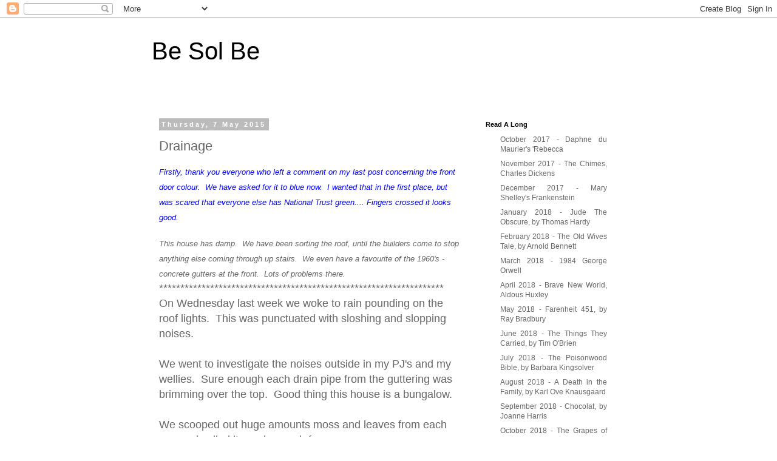

--- FILE ---
content_type: text/html; charset=UTF-8
request_url: https://besolbe.blogspot.com/2015/05/drainage.html?showComment=1431009004246
body_size: 17524
content:
<!DOCTYPE html>
<html class='v2' dir='ltr' lang='en-GB'>
<head>
<link href='https://www.blogger.com/static/v1/widgets/4128112664-css_bundle_v2.css' rel='stylesheet' type='text/css'/>
<meta content='width=1100' name='viewport'/>
<meta content='text/html; charset=UTF-8' http-equiv='Content-Type'/>
<meta content='blogger' name='generator'/>
<link href='https://besolbe.blogspot.com/favicon.ico' rel='icon' type='image/x-icon'/>
<link href='http://besolbe.blogspot.com/2015/05/drainage.html' rel='canonical'/>
<link rel="alternate" type="application/atom+xml" title="                                                 Be Sol Be - Atom" href="https://besolbe.blogspot.com/feeds/posts/default" />
<link rel="alternate" type="application/rss+xml" title="                                                 Be Sol Be - RSS" href="https://besolbe.blogspot.com/feeds/posts/default?alt=rss" />
<link rel="service.post" type="application/atom+xml" title="                                                 Be Sol Be - Atom" href="https://www.blogger.com/feeds/5275239266133000382/posts/default" />

<link rel="alternate" type="application/atom+xml" title="                                                 Be Sol Be - Atom" href="https://besolbe.blogspot.com/feeds/7554862800094787688/comments/default" />
<!--Can't find substitution for tag [blog.ieCssRetrofitLinks]-->
<link href='https://blogger.googleusercontent.com/img/b/R29vZ2xl/AVvXsEiEXG7uxMLL6s-efcZgav493Ql6WoMvJ7EAnF8TlZRLEk7ADcJBNwsV62uBTOLXX2DAKJpmSWby9XrGt57segx8w52sNpRaeDwkI6qjOKCPq8wIboniuzA7W1GcC3Gr7ubGiYh0py-KLyg_/s640/DSC_0864.JPG' rel='image_src'/>
<meta content='http://besolbe.blogspot.com/2015/05/drainage.html' property='og:url'/>
<meta content='Drainage' property='og:title'/>
<meta content=' Firstly, thank you everyone who left a comment on my last post concerning the front door colour.  We have asked for it to blue now.  I want...' property='og:description'/>
<meta content='https://blogger.googleusercontent.com/img/b/R29vZ2xl/AVvXsEiEXG7uxMLL6s-efcZgav493Ql6WoMvJ7EAnF8TlZRLEk7ADcJBNwsV62uBTOLXX2DAKJpmSWby9XrGt57segx8w52sNpRaeDwkI6qjOKCPq8wIboniuzA7W1GcC3Gr7ubGiYh0py-KLyg_/w1200-h630-p-k-no-nu/DSC_0864.JPG' property='og:image'/>
<title>                                                 Be Sol Be: Drainage</title>
<style id='page-skin-1' type='text/css'><!--
/*
-----------------------------------------------
Blogger Template Style
Name:     Simple
Designer: Blogger
URL:      www.blogger.com
----------------------------------------------- */
/* Content
----------------------------------------------- */
body {
font: normal normal 12px 'Trebuchet MS', Trebuchet, Verdana, sans-serif;
color: #666666;
background: #ffffff none repeat scroll top left;
padding: 0 0 0 0;
}
html body .region-inner {
min-width: 0;
max-width: 100%;
width: auto;
}
h2 {
font-size: 22px;
}
a:link {
text-decoration:none;
color: #2288bb;
}
a:visited {
text-decoration:none;
color: #888888;
}
a:hover {
text-decoration:underline;
color: #33aaff;
}
.body-fauxcolumn-outer .fauxcolumn-inner {
background: transparent none repeat scroll top left;
_background-image: none;
}
.body-fauxcolumn-outer .cap-top {
position: absolute;
z-index: 1;
height: 400px;
width: 100%;
}
.body-fauxcolumn-outer .cap-top .cap-left {
width: 100%;
background: transparent none repeat-x scroll top left;
_background-image: none;
}
.content-outer {
-moz-box-shadow: 0 0 0 rgba(0, 0, 0, .15);
-webkit-box-shadow: 0 0 0 rgba(0, 0, 0, .15);
-goog-ms-box-shadow: 0 0 0 #333333;
box-shadow: 0 0 0 rgba(0, 0, 0, .15);
margin-bottom: 1px;
}
.content-inner {
padding: 10px 40px;
}
.content-inner {
background-color: #ffffff;
}
/* Header
----------------------------------------------- */
.header-outer {
background: transparent none repeat-x scroll 0 -400px;
_background-image: none;
}
.Header h1 {
font: normal normal 40px 'Trebuchet MS',Trebuchet,Verdana,sans-serif;
color: #000000;
text-shadow: 0 0 0 rgba(0, 0, 0, .2);
}
.Header h1 a {
color: #000000;
}
.Header .description {
font-size: 18px;
color: #000000;
}
.header-inner .Header .titlewrapper {
padding: 22px 0;
}
.header-inner .Header .descriptionwrapper {
padding: 0 0;
}
/* Tabs
----------------------------------------------- */
.tabs-inner .section:first-child {
border-top: 0 solid #dddddd;
}
.tabs-inner .section:first-child ul {
margin-top: -1px;
border-top: 1px solid #dddddd;
border-left: 1px solid #dddddd;
border-right: 1px solid #dddddd;
}
.tabs-inner .widget ul {
background: transparent none repeat-x scroll 0 -800px;
_background-image: none;
border-bottom: 1px solid #dddddd;
margin-top: 0;
margin-left: -30px;
margin-right: -30px;
}
.tabs-inner .widget li a {
display: inline-block;
padding: .6em 1em;
font: normal normal 12px 'Trebuchet MS', Trebuchet, Verdana, sans-serif;
color: #000000;
border-left: 1px solid #ffffff;
border-right: 1px solid #dddddd;
}
.tabs-inner .widget li:first-child a {
border-left: none;
}
.tabs-inner .widget li.selected a, .tabs-inner .widget li a:hover {
color: #000000;
background-color: #eeeeee;
text-decoration: none;
}
/* Columns
----------------------------------------------- */
.main-outer {
border-top: 0 solid transparent;
}
.fauxcolumn-left-outer .fauxcolumn-inner {
border-right: 1px solid transparent;
}
.fauxcolumn-right-outer .fauxcolumn-inner {
border-left: 1px solid transparent;
}
/* Headings
----------------------------------------------- */
div.widget > h2,
div.widget h2.title {
margin: 0 0 1em 0;
font: normal bold 11px 'Trebuchet MS',Trebuchet,Verdana,sans-serif;
color: #000000;
}
/* Widgets
----------------------------------------------- */
.widget .zippy {
color: #999999;
text-shadow: 2px 2px 1px rgba(0, 0, 0, .1);
}
.widget .popular-posts ul {
list-style: none;
}
/* Posts
----------------------------------------------- */
h2.date-header {
font: normal bold 11px Arial, Tahoma, Helvetica, FreeSans, sans-serif;
}
.date-header span {
background-color: #bbbbbb;
color: #ffffff;
padding: 0.4em;
letter-spacing: 3px;
margin: inherit;
}
.main-inner {
padding-top: 35px;
padding-bottom: 65px;
}
.main-inner .column-center-inner {
padding: 0 0;
}
.main-inner .column-center-inner .section {
margin: 0 1em;
}
.post {
margin: 0 0 45px 0;
}
h3.post-title, .comments h4 {
font: normal normal 22px 'Trebuchet MS',Trebuchet,Verdana,sans-serif;
margin: .75em 0 0;
}
.post-body {
font-size: 110%;
line-height: 1.4;
position: relative;
}
.post-body img, .post-body .tr-caption-container, .Profile img, .Image img,
.BlogList .item-thumbnail img {
padding: 2px;
background: #ffffff;
border: 1px solid #eeeeee;
-moz-box-shadow: 1px 1px 5px rgba(0, 0, 0, .1);
-webkit-box-shadow: 1px 1px 5px rgba(0, 0, 0, .1);
box-shadow: 1px 1px 5px rgba(0, 0, 0, .1);
}
.post-body img, .post-body .tr-caption-container {
padding: 5px;
}
.post-body .tr-caption-container {
color: #666666;
}
.post-body .tr-caption-container img {
padding: 0;
background: transparent;
border: none;
-moz-box-shadow: 0 0 0 rgba(0, 0, 0, .1);
-webkit-box-shadow: 0 0 0 rgba(0, 0, 0, .1);
box-shadow: 0 0 0 rgba(0, 0, 0, .1);
}
.post-header {
margin: 0 0 1.5em;
line-height: 1.6;
font-size: 90%;
}
.post-footer {
margin: 20px -2px 0;
padding: 5px 10px;
color: #666666;
background-color: #eeeeee;
border-bottom: 1px solid #eeeeee;
line-height: 1.6;
font-size: 90%;
}
#comments .comment-author {
padding-top: 1.5em;
border-top: 1px solid transparent;
background-position: 0 1.5em;
}
#comments .comment-author:first-child {
padding-top: 0;
border-top: none;
}
.avatar-image-container {
margin: .2em 0 0;
}
#comments .avatar-image-container img {
border: 1px solid #eeeeee;
}
/* Comments
----------------------------------------------- */
.comments .comments-content .icon.blog-author {
background-repeat: no-repeat;
background-image: url([data-uri]);
}
.comments .comments-content .loadmore a {
border-top: 1px solid #999999;
border-bottom: 1px solid #999999;
}
.comments .comment-thread.inline-thread {
background-color: #eeeeee;
}
.comments .continue {
border-top: 2px solid #999999;
}
/* Accents
---------------------------------------------- */
.section-columns td.columns-cell {
border-left: 1px solid transparent;
}
.blog-pager {
background: transparent url(https://resources.blogblog.com/blogblog/data/1kt/simple/paging_dot.png) repeat-x scroll top center;
}
.blog-pager-older-link, .home-link,
.blog-pager-newer-link {
background-color: #ffffff;
padding: 5px;
}
.footer-outer {
border-top: 1px dashed #bbbbbb;
}
/* Mobile
----------------------------------------------- */
body.mobile  {
background-size: auto;
}
.mobile .body-fauxcolumn-outer {
background: transparent none repeat scroll top left;
}
.mobile .body-fauxcolumn-outer .cap-top {
background-size: 100% auto;
}
.mobile .content-outer {
-webkit-box-shadow: 0 0 3px rgba(0, 0, 0, .15);
box-shadow: 0 0 3px rgba(0, 0, 0, .15);
}
.mobile .tabs-inner .widget ul {
margin-left: 0;
margin-right: 0;
}
.mobile .post {
margin: 0;
}
.mobile .main-inner .column-center-inner .section {
margin: 0;
}
.mobile .date-header span {
padding: 0.1em 10px;
margin: 0 -10px;
}
.mobile h3.post-title {
margin: 0;
}
.mobile .blog-pager {
background: transparent none no-repeat scroll top center;
}
.mobile .footer-outer {
border-top: none;
}
.mobile .main-inner, .mobile .footer-inner {
background-color: #ffffff;
}
.mobile-index-contents {
color: #666666;
}
.mobile-link-button {
background-color: #2288bb;
}
.mobile-link-button a:link, .mobile-link-button a:visited {
color: #ffffff;
}
.mobile .tabs-inner .section:first-child {
border-top: none;
}
.mobile .tabs-inner .PageList .widget-content {
background-color: #eeeeee;
color: #000000;
border-top: 1px solid #dddddd;
border-bottom: 1px solid #dddddd;
}
.mobile .tabs-inner .PageList .widget-content .pagelist-arrow {
border-left: 1px solid #dddddd;
}

--></style>
<style id='template-skin-1' type='text/css'><!--
body {
min-width: 860px;
}
.content-outer, .content-fauxcolumn-outer, .region-inner {
min-width: 860px;
max-width: 860px;
_width: 860px;
}
.main-inner .columns {
padding-left: 0px;
padding-right: 260px;
}
.main-inner .fauxcolumn-center-outer {
left: 0px;
right: 260px;
/* IE6 does not respect left and right together */
_width: expression(this.parentNode.offsetWidth -
parseInt("0px") -
parseInt("260px") + 'px');
}
.main-inner .fauxcolumn-left-outer {
width: 0px;
}
.main-inner .fauxcolumn-right-outer {
width: 260px;
}
.main-inner .column-left-outer {
width: 0px;
right: 100%;
margin-left: -0px;
}
.main-inner .column-right-outer {
width: 260px;
margin-right: -260px;
}
#layout {
min-width: 0;
}
#layout .content-outer {
min-width: 0;
width: 800px;
}
#layout .region-inner {
min-width: 0;
width: auto;
}
body#layout div.add_widget {
padding: 8px;
}
body#layout div.add_widget a {
margin-left: 32px;
}
--></style>
<link href='https://www.blogger.com/dyn-css/authorization.css?targetBlogID=5275239266133000382&amp;zx=469ce921-df7b-4c6d-a056-2085fb3e91bb' media='none' onload='if(media!=&#39;all&#39;)media=&#39;all&#39;' rel='stylesheet'/><noscript><link href='https://www.blogger.com/dyn-css/authorization.css?targetBlogID=5275239266133000382&amp;zx=469ce921-df7b-4c6d-a056-2085fb3e91bb' rel='stylesheet'/></noscript>
<meta name='google-adsense-platform-account' content='ca-host-pub-1556223355139109'/>
<meta name='google-adsense-platform-domain' content='blogspot.com'/>

</head>
<body class='loading variant-simplysimple'>
<div class='navbar section' id='navbar' name='Navbar'><div class='widget Navbar' data-version='1' id='Navbar1'><script type="text/javascript">
    function setAttributeOnload(object, attribute, val) {
      if(window.addEventListener) {
        window.addEventListener('load',
          function(){ object[attribute] = val; }, false);
      } else {
        window.attachEvent('onload', function(){ object[attribute] = val; });
      }
    }
  </script>
<div id="navbar-iframe-container"></div>
<script type="text/javascript" src="https://apis.google.com/js/platform.js"></script>
<script type="text/javascript">
      gapi.load("gapi.iframes:gapi.iframes.style.bubble", function() {
        if (gapi.iframes && gapi.iframes.getContext) {
          gapi.iframes.getContext().openChild({
              url: 'https://www.blogger.com/navbar/5275239266133000382?po\x3d7554862800094787688\x26origin\x3dhttps://besolbe.blogspot.com',
              where: document.getElementById("navbar-iframe-container"),
              id: "navbar-iframe"
          });
        }
      });
    </script><script type="text/javascript">
(function() {
var script = document.createElement('script');
script.type = 'text/javascript';
script.src = '//pagead2.googlesyndication.com/pagead/js/google_top_exp.js';
var head = document.getElementsByTagName('head')[0];
if (head) {
head.appendChild(script);
}})();
</script>
</div></div>
<div class='body-fauxcolumns'>
<div class='fauxcolumn-outer body-fauxcolumn-outer'>
<div class='cap-top'>
<div class='cap-left'></div>
<div class='cap-right'></div>
</div>
<div class='fauxborder-left'>
<div class='fauxborder-right'></div>
<div class='fauxcolumn-inner'>
</div>
</div>
<div class='cap-bottom'>
<div class='cap-left'></div>
<div class='cap-right'></div>
</div>
</div>
</div>
<div class='content'>
<div class='content-fauxcolumns'>
<div class='fauxcolumn-outer content-fauxcolumn-outer'>
<div class='cap-top'>
<div class='cap-left'></div>
<div class='cap-right'></div>
</div>
<div class='fauxborder-left'>
<div class='fauxborder-right'></div>
<div class='fauxcolumn-inner'>
</div>
</div>
<div class='cap-bottom'>
<div class='cap-left'></div>
<div class='cap-right'></div>
</div>
</div>
</div>
<div class='content-outer'>
<div class='content-cap-top cap-top'>
<div class='cap-left'></div>
<div class='cap-right'></div>
</div>
<div class='fauxborder-left content-fauxborder-left'>
<div class='fauxborder-right content-fauxborder-right'></div>
<div class='content-inner'>
<header>
<div class='header-outer'>
<div class='header-cap-top cap-top'>
<div class='cap-left'></div>
<div class='cap-right'></div>
</div>
<div class='fauxborder-left header-fauxborder-left'>
<div class='fauxborder-right header-fauxborder-right'></div>
<div class='region-inner header-inner'>
<div class='header section' id='header' name='Header'><div class='widget Header' data-version='1' id='Header1'>
<div id='header-inner'>
<div class='titlewrapper'>
<h1 class='title'>
<a href='https://besolbe.blogspot.com/'>
                                                 Be Sol Be
</a>
</h1>
</div>
<div class='descriptionwrapper'>
<p class='description'><span>
</span></p>
</div>
</div>
</div></div>
</div>
</div>
<div class='header-cap-bottom cap-bottom'>
<div class='cap-left'></div>
<div class='cap-right'></div>
</div>
</div>
</header>
<div class='tabs-outer'>
<div class='tabs-cap-top cap-top'>
<div class='cap-left'></div>
<div class='cap-right'></div>
</div>
<div class='fauxborder-left tabs-fauxborder-left'>
<div class='fauxborder-right tabs-fauxborder-right'></div>
<div class='region-inner tabs-inner'>
<div class='tabs no-items section' id='crosscol' name='Cross-column'></div>
<div class='tabs no-items section' id='crosscol-overflow' name='Cross-Column 2'></div>
</div>
</div>
<div class='tabs-cap-bottom cap-bottom'>
<div class='cap-left'></div>
<div class='cap-right'></div>
</div>
</div>
<div class='main-outer'>
<div class='main-cap-top cap-top'>
<div class='cap-left'></div>
<div class='cap-right'></div>
</div>
<div class='fauxborder-left main-fauxborder-left'>
<div class='fauxborder-right main-fauxborder-right'></div>
<div class='region-inner main-inner'>
<div class='columns fauxcolumns'>
<div class='fauxcolumn-outer fauxcolumn-center-outer'>
<div class='cap-top'>
<div class='cap-left'></div>
<div class='cap-right'></div>
</div>
<div class='fauxborder-left'>
<div class='fauxborder-right'></div>
<div class='fauxcolumn-inner'>
</div>
</div>
<div class='cap-bottom'>
<div class='cap-left'></div>
<div class='cap-right'></div>
</div>
</div>
<div class='fauxcolumn-outer fauxcolumn-left-outer'>
<div class='cap-top'>
<div class='cap-left'></div>
<div class='cap-right'></div>
</div>
<div class='fauxborder-left'>
<div class='fauxborder-right'></div>
<div class='fauxcolumn-inner'>
</div>
</div>
<div class='cap-bottom'>
<div class='cap-left'></div>
<div class='cap-right'></div>
</div>
</div>
<div class='fauxcolumn-outer fauxcolumn-right-outer'>
<div class='cap-top'>
<div class='cap-left'></div>
<div class='cap-right'></div>
</div>
<div class='fauxborder-left'>
<div class='fauxborder-right'></div>
<div class='fauxcolumn-inner'>
</div>
</div>
<div class='cap-bottom'>
<div class='cap-left'></div>
<div class='cap-right'></div>
</div>
</div>
<!-- corrects IE6 width calculation -->
<div class='columns-inner'>
<div class='column-center-outer'>
<div class='column-center-inner'>
<div class='main section' id='main' name='Main'><div class='widget Blog' data-version='1' id='Blog1'>
<div class='blog-posts hfeed'>

          <div class="date-outer">
        
<h2 class='date-header'><span>Thursday, 7 May 2015</span></h2>

          <div class="date-posts">
        
<div class='post-outer'>
<div class='post hentry uncustomized-post-template' itemprop='blogPost' itemscope='itemscope' itemtype='http://schema.org/BlogPosting'>
<meta content='https://blogger.googleusercontent.com/img/b/R29vZ2xl/AVvXsEiEXG7uxMLL6s-efcZgav493Ql6WoMvJ7EAnF8TlZRLEk7ADcJBNwsV62uBTOLXX2DAKJpmSWby9XrGt57segx8w52sNpRaeDwkI6qjOKCPq8wIboniuzA7W1GcC3Gr7ubGiYh0py-KLyg_/s640/DSC_0864.JPG' itemprop='image_url'/>
<meta content='5275239266133000382' itemprop='blogId'/>
<meta content='7554862800094787688' itemprop='postId'/>
<a name='7554862800094787688'></a>
<h3 class='post-title entry-title' itemprop='name'>
Drainage
</h3>
<div class='post-header'>
<div class='post-header-line-1'></div>
</div>
<div class='post-body entry-content' id='post-body-7554862800094787688' itemprop='description articleBody'>
<div dir="ltr" style="text-align: left;" trbidi="on">
<span style="font-family: Arial,Helvetica,sans-serif;"><span style="font-size: large;"><span style="color: blue;"><i><span style="font-size: small;">Firstly, thank you everyone who left a comment on my last post concerning the front door colour.&nbsp; We have asked for it to blue now.&nbsp; I wanted that in the first place, but was scared that everyone else has National Trust green.... Fingers crossed it looks good.</span></i></span> </span></span><br />
<br />
<span style="font-family: Arial,Helvetica,sans-serif;"><span style="font-size: large;"><span style="font-size: small;"><i>This house has damp.&nbsp; We have been sorting the roof, until the builders come to stop anything else coming through up stairs.&nbsp; We even have a favourite of the 1960's - concrete gutters at the front.&nbsp; Lots of problems there.</i></span> </span></span><br />
<span style="font-family: Arial,Helvetica,sans-serif;"><span style="font-size: large;">*******************************************************************</span></span><br />
<span style="font-family: Arial,Helvetica,sans-serif;"><span style="font-size: large;">On Wednesday last week we woke to rain pounding on the roof lights.&nbsp; This was punctuated with sloshing and slopping noises.</span></span><br />
<span style="font-family: Arial,Helvetica,sans-serif;"><span style="font-size: large;"><br /></span></span>
<span style="font-family: Arial,Helvetica,sans-serif;"><span style="font-size: large;">We went to investigate the noises outside in my PJ's and my wellies.&nbsp; Sure enough each drain pipe from the guttering was brimming over the top.&nbsp; Good thing this house is a bungalow.</span></span><br />
<span style="font-family: Arial,Helvetica,sans-serif;"><span style="font-size: large;"><br /></span></span>
<span style="font-family: Arial,Helvetica,sans-serif;"><span style="font-size: large;">We scooped out huge amounts moss and leaves from each one and called it good enough for now.</span></span><br />
<span style="font-family: Arial,Helvetica,sans-serif;"><span style="font-size: large;"><br /></span></span>
<span style="font-family: Arial,Helvetica,sans-serif;"><span style="font-size: large;">Roll on Saturday just gone.&nbsp; More of the above.&nbsp; Plus a weird gurgle and plopping noise that wasnt coming from the gutters.</span></span><br />
<span style="font-family: Arial,Helvetica,sans-serif;"><span style="font-size: large;"><br /></span></span>
<span style="font-family: Arial,Helvetica,sans-serif;"><span style="font-size: large;">The noise was coming from the drains... urgh.&nbsp; I didnt take a picture to show you.&nbsp; But a mental image of an inspection pit being about 3-4 feet deep absolutely full.&nbsp; And holy moly the smell.&nbsp; I do not know how anyone can work in the sewers.&nbsp; I was sick in a plant pot.&nbsp; Not my finest moment.</span></span><br />
<span style="font-family: Arial,Helvetica,sans-serif;"><span style="font-size: large;"><br /></span></span>
<span style="font-family: Arial,Helvetica,sans-serif;"><span style="font-size: large;">We have drain rods so Mr went for it.&nbsp; The noises.&nbsp; lol&nbsp; Slurping and rumbling.&nbsp; Weird.</span></span><br />
<br />
<span style="font-family: Arial,Helvetica,sans-serif;"><span style="font-size: large;">We also have a jet wash.&nbsp; Thank goodness for the jet wash.&nbsp; After 4 hours, the blockage was gone.</span></span><br />
<br />
<span style="font-family: Arial,Helvetica,sans-serif;"><span style="font-size: large;">Wow wee, not a good start to the bank holiday weekend.&nbsp; We gave up on the idea of looking for tiles on the Saturday.&nbsp; Whilst I was unpacking more boxes as I cant find the bin or the toaster, he carried on with more unblocking and tried the down pipe with the drain rods (they had been cleaned...).&nbsp; Nothing still blocked.&nbsp;&nbsp; Someone had concreted it into the patio, so it had to be cut off.&nbsp; Cue some comedy moments when we used an mixture of items to get the crude out...</span></span><br />
<span style="font-family: Arial,Helvetica,sans-serif;"><span style="font-size: large;"><br /></span></span>
<div class="separator" style="clear: both; text-align: center;">
<span style="font-family: Arial,Helvetica,sans-serif;"><span style="font-size: large;"><a href="https://blogger.googleusercontent.com/img/b/R29vZ2xl/AVvXsEiEXG7uxMLL6s-efcZgav493Ql6WoMvJ7EAnF8TlZRLEk7ADcJBNwsV62uBTOLXX2DAKJpmSWby9XrGt57segx8w52sNpRaeDwkI6qjOKCPq8wIboniuzA7W1GcC3Gr7ubGiYh0py-KLyg_/s1600/DSC_0864.JPG" imageanchor="1" style="margin-left: 1em; margin-right: 1em;"><img border="0" height="424" src="https://blogger.googleusercontent.com/img/b/R29vZ2xl/AVvXsEiEXG7uxMLL6s-efcZgav493Ql6WoMvJ7EAnF8TlZRLEk7ADcJBNwsV62uBTOLXX2DAKJpmSWby9XrGt57segx8w52sNpRaeDwkI6qjOKCPq8wIboniuzA7W1GcC3Gr7ubGiYh0py-KLyg_/s640/DSC_0864.JPG" width="640" /></a></span></span></div>
<br />
<div class="separator" style="clear: both; text-align: center;">
<span style="font-family: Arial,Helvetica,sans-serif;"><span style="font-size: large;"><a href="https://blogger.googleusercontent.com/img/b/R29vZ2xl/AVvXsEjCFnilhuvCf5jUVLolgxG3yTdWVAlk2OwdJFxrB8LyNF-9g7EZfx9Es3KctBh64aloc1bFk1I8nPGJJZBgA3Zh6-hXXZeAYhbsoMmeIP71GNg0VD8_ssni4gTmElIsQLlRfqWIcy0kR4QR/s1600/DSC_0865.JPG" imageanchor="1" style="margin-left: 1em; margin-right: 1em;"><img border="0" height="640" src="https://blogger.googleusercontent.com/img/b/R29vZ2xl/AVvXsEjCFnilhuvCf5jUVLolgxG3yTdWVAlk2OwdJFxrB8LyNF-9g7EZfx9Es3KctBh64aloc1bFk1I8nPGJJZBgA3Zh6-hXXZeAYhbsoMmeIP71GNg0VD8_ssni4gTmElIsQLlRfqWIcy0kR4QR/s640/DSC_0865.JPG" width="424" /></a></span></span></div>
<br />
<div class="separator" style="clear: both; text-align: center;">
<span style="font-family: Arial,Helvetica,sans-serif;"><span style="font-size: large;"><a href="https://blogger.googleusercontent.com/img/b/R29vZ2xl/AVvXsEg08zh4Eyp82BrHG4xBQLrmJjskxwZSxAf-ZgW4kB_PM3HcTomCJ-bUvFN_XZZLDuHIVtY8DkIfV0Ql8hsLeCh5cDL6wAngQitwnT0tMpn-noFCqpLyJZvhZ0AatPQQ5QAjFWk1rMup8nnb/s1600/DSC_0866.JPG" imageanchor="1" style="margin-left: 1em; margin-right: 1em;"><img border="0" height="640" src="https://blogger.googleusercontent.com/img/b/R29vZ2xl/AVvXsEg08zh4Eyp82BrHG4xBQLrmJjskxwZSxAf-ZgW4kB_PM3HcTomCJ-bUvFN_XZZLDuHIVtY8DkIfV0Ql8hsLeCh5cDL6wAngQitwnT0tMpn-noFCqpLyJZvhZ0AatPQQ5QAjFWk1rMup8nnb/s640/DSC_0866.JPG" width="424" /></a></span></span></div>
<span style="font-family: Arial,Helvetica,sans-serif;"><span style="font-size: large;">Still more in there.&nbsp; It was full to above my head height.&nbsp; Looks like really good compost, not so good it was in a drain pipe.</span></span><br />
<br />
<span style="font-family: Arial,Helvetica,sans-serif;"><span style="font-size: large;">When the man comes to replace the roof on the garage, I will ask him to move the drain pipe around the side of the house so you dont bash into it as you open the gate.</span></span><br />
<br />
<span style="font-family: Arial,Helvetica,sans-serif;"><span style="font-size: large;">We have now ordered a 20m drain attachment and a gutter cleaner for the jet wash.&nbsp; Hopefully an every 3 months maintenance job, just to make sure all is well. </span></span><br />
<span style="font-family: Arial,Helvetica,sans-serif;"><span style="font-size: large;"><br /></span></span>
<span style="font-family: Arial,Helvetica,sans-serif;"><span style="font-size: large;">The To Do List, is huge.&nbsp; We have managed to buy wall lights for the lounge (John Lewis) and the ceiling light for the bathroom (some place on the internet).</span></span><br />
<span style="font-family: Arial,Helvetica,sans-serif;"><span style="font-size: large;"><br /></span></span>
<span style="font-family: Arial,Helvetica,sans-serif;"><span style="font-size: large;">Quotes are coming in now.&nbsp; Nearly choked when we had a quote for &#163;18k for a new oil boiler and radiators.&nbsp; I think they forget this is a bungalow not a stately home.&nbsp;&nbsp;</span></span><br />
<br />
<span style="font-family: Arial,Helvetica,sans-serif;"><span style="font-size: large;">The patio doors in the kitchen and the lounge are HUGE.&nbsp; Until we know what we are doing and if we are building an extension between the two, we are having french doors.&nbsp; then maybe later if they are still in fashion we can have bifold doors.&nbsp; I need to make the house warm before anything else. </span></span><br />
<br />
<span style="font-family: Arial,Helvetica,sans-serif;"><span style="font-size: large;">Right then, I think that is enough words...&nbsp; Onwards to more boxes...</span></span><br />
<span style="font-family: Arial,Helvetica,sans-serif;"><span style="font-size: large;"><br /></span></span>
<span style="font-family: Arial,Helvetica,sans-serif;"><span style="font-size: large;">p.s. I want to try and do a car boot with me selling some bits.&nbsp; Please leave me lots of tips...&nbsp; Should I price things or just go with the flow.&nbsp; I do not want to bring anything home.</span></span></div>
<div style='clear: both;'></div>
</div>
<div class='post-footer'>
<div class='post-footer-line post-footer-line-1'>
<span class='post-author vcard'>
Posted by
<span class='fn' itemprop='author' itemscope='itemscope' itemtype='http://schema.org/Person'>
<meta content='https://www.blogger.com/profile/10518631542782309728' itemprop='url'/>
<a class='g-profile' href='https://www.blogger.com/profile/10518631542782309728' rel='author' title='author profile'>
<span itemprop='name'>Sol</span>
</a>
</span>
</span>
<span class='post-timestamp'>
at
<meta content='http://besolbe.blogspot.com/2015/05/drainage.html' itemprop='url'/>
<a class='timestamp-link' href='https://besolbe.blogspot.com/2015/05/drainage.html' rel='bookmark' title='permanent link'><abbr class='published' itemprop='datePublished' title='2015-05-07T12:59:00+01:00'>12:59</abbr></a>
</span>
<span class='post-comment-link'>
</span>
<span class='post-icons'>
<span class='item-control blog-admin pid-335317381'>
<a href='https://www.blogger.com/post-edit.g?blogID=5275239266133000382&postID=7554862800094787688&from=pencil' title='Edit Post'>
<img alt='' class='icon-action' height='18' src='https://resources.blogblog.com/img/icon18_edit_allbkg.gif' width='18'/>
</a>
</span>
</span>
<div class='post-share-buttons goog-inline-block'>
<a class='goog-inline-block share-button sb-email' href='https://www.blogger.com/share-post.g?blogID=5275239266133000382&postID=7554862800094787688&target=email' target='_blank' title='Email This'><span class='share-button-link-text'>Email This</span></a><a class='goog-inline-block share-button sb-blog' href='https://www.blogger.com/share-post.g?blogID=5275239266133000382&postID=7554862800094787688&target=blog' onclick='window.open(this.href, "_blank", "height=270,width=475"); return false;' target='_blank' title='BlogThis!'><span class='share-button-link-text'>BlogThis!</span></a><a class='goog-inline-block share-button sb-twitter' href='https://www.blogger.com/share-post.g?blogID=5275239266133000382&postID=7554862800094787688&target=twitter' target='_blank' title='Share to X'><span class='share-button-link-text'>Share to X</span></a><a class='goog-inline-block share-button sb-facebook' href='https://www.blogger.com/share-post.g?blogID=5275239266133000382&postID=7554862800094787688&target=facebook' onclick='window.open(this.href, "_blank", "height=430,width=640"); return false;' target='_blank' title='Share to Facebook'><span class='share-button-link-text'>Share to Facebook</span></a><a class='goog-inline-block share-button sb-pinterest' href='https://www.blogger.com/share-post.g?blogID=5275239266133000382&postID=7554862800094787688&target=pinterest' target='_blank' title='Share to Pinterest'><span class='share-button-link-text'>Share to Pinterest</span></a>
</div>
</div>
<div class='post-footer-line post-footer-line-2'>
<span class='post-labels'>
</span>
</div>
<div class='post-footer-line post-footer-line-3'>
<span class='post-location'>
</span>
</div>
</div>
</div>
<div class='comments' id='comments'>
<a name='comments'></a>
<h4>12 comments:</h4>
<div id='Blog1_comments-block-wrapper'>
<dl class='avatar-comment-indent' id='comments-block'>
<dt class='comment-author ' id='c3486786312751008612'>
<a name='c3486786312751008612'></a>
<div class="avatar-image-container vcard"><span dir="ltr"><a href="https://www.blogger.com/profile/13166036914348424622" target="" rel="nofollow" onclick="" class="avatar-hovercard" id="av-3486786312751008612-13166036914348424622"><img src="https://resources.blogblog.com/img/blank.gif" width="35" height="35" class="delayLoad" style="display: none;" longdesc="//blogger.googleusercontent.com/img/b/R29vZ2xl/AVvXsEgubyzEJ6LeuxZB39oVcHjNfxNo4GKaBIHY5XBx7OMAW5NbCqvVyCpiL2hnpg0qRKddEFCXkRWp56mfgCmD9RNuSv5-sHLww3FpNImEvpaWyhJW83g55Yv1EHjS4zvJmA/s45-c/IMG_0744.JPG" alt="" title="Sue in Suffolk">

<noscript><img src="//blogger.googleusercontent.com/img/b/R29vZ2xl/AVvXsEgubyzEJ6LeuxZB39oVcHjNfxNo4GKaBIHY5XBx7OMAW5NbCqvVyCpiL2hnpg0qRKddEFCXkRWp56mfgCmD9RNuSv5-sHLww3FpNImEvpaWyhJW83g55Yv1EHjS4zvJmA/s45-c/IMG_0744.JPG" width="35" height="35" class="photo" alt=""></noscript></a></span></div>
<a href='https://www.blogger.com/profile/13166036914348424622' rel='nofollow'>Sue in Suffolk</a>
said...
</dt>
<dd class='comment-body' id='Blog1_cmt-3486786312751008612'>
<p>
By strange coincidence I did a post with a whole list of car boot tips just the other day - pop over and have a look. We did 2 boot sales in 3 days but still brought stuff home. <br /><br />Good luck
</p>
</dd>
<dd class='comment-footer'>
<span class='comment-timestamp'>
<a href='https://besolbe.blogspot.com/2015/05/drainage.html?showComment=1431001514655#c3486786312751008612' title='comment permalink'>
7 May 2015 at 13:25
</a>
<span class='item-control blog-admin pid-1750097403'>
<a class='comment-delete' href='https://www.blogger.com/comment/delete/5275239266133000382/3486786312751008612' title='Delete Comment'>
<img src='https://resources.blogblog.com/img/icon_delete13.gif'/>
</a>
</span>
</span>
</dd>
<dt class='comment-author blog-author' id='c3835066845427642149'>
<a name='c3835066845427642149'></a>
<div class="avatar-image-container avatar-stock"><span dir="ltr"><a href="https://www.blogger.com/profile/10518631542782309728" target="" rel="nofollow" onclick="" class="avatar-hovercard" id="av-3835066845427642149-10518631542782309728"><img src="//www.blogger.com/img/blogger_logo_round_35.png" width="35" height="35" alt="" title="Sol">

</a></span></div>
<a href='https://www.blogger.com/profile/10518631542782309728' rel='nofollow'>Sol</a>
said...
</dt>
<dd class='comment-body' id='Blog1_cmt-3835066845427642149'>
<p>
Hey Sue, I will go over and read.  I have toy soldiers that are still in the box.  no age to them.  Do you think I can sell them?
</p>
</dd>
<dd class='comment-footer'>
<span class='comment-timestamp'>
<a href='https://besolbe.blogspot.com/2015/05/drainage.html?showComment=1431002252801#c3835066845427642149' title='comment permalink'>
7 May 2015 at 13:37
</a>
<span class='item-control blog-admin pid-335317381'>
<a class='comment-delete' href='https://www.blogger.com/comment/delete/5275239266133000382/3835066845427642149' title='Delete Comment'>
<img src='https://resources.blogblog.com/img/icon_delete13.gif'/>
</a>
</span>
</span>
</dd>
<dt class='comment-author ' id='c3317728517987411589'>
<a name='c3317728517987411589'></a>
<div class="avatar-image-container vcard"><span dir="ltr"><a href="https://www.blogger.com/profile/12424095016313843883" target="" rel="nofollow" onclick="" class="avatar-hovercard" id="av-3317728517987411589-12424095016313843883"><img src="https://resources.blogblog.com/img/blank.gif" width="35" height="35" class="delayLoad" style="display: none;" longdesc="//2.bp.blogspot.com/-XDlp5YNFSJw/Zj9nk0eVcSI/AAAAAAAAGPE/wK_U1IdBaMMq5E3yscSsQZJoTn5d0naOwCK4BGAYYCw/s35/24.5.10a.jpg" alt="" title="Raybeard">

<noscript><img src="//2.bp.blogspot.com/-XDlp5YNFSJw/Zj9nk0eVcSI/AAAAAAAAGPE/wK_U1IdBaMMq5E3yscSsQZJoTn5d0naOwCK4BGAYYCw/s35/24.5.10a.jpg" width="35" height="35" class="photo" alt=""></noscript></a></span></div>
<a href='https://www.blogger.com/profile/12424095016313843883' rel='nofollow'>Raybeard</a>
said...
</dt>
<dd class='comment-body' id='Blog1_cmt-3317728517987411589'>
<p>
Yuk! As long as you&#39;re not having any regrets about the move. (You&#39;re not, are you?)
</p>
</dd>
<dd class='comment-footer'>
<span class='comment-timestamp'>
<a href='https://besolbe.blogspot.com/2015/05/drainage.html?showComment=1431007765011#c3317728517987411589' title='comment permalink'>
7 May 2015 at 15:09
</a>
<span class='item-control blog-admin pid-1570783492'>
<a class='comment-delete' href='https://www.blogger.com/comment/delete/5275239266133000382/3317728517987411589' title='Delete Comment'>
<img src='https://resources.blogblog.com/img/icon_delete13.gif'/>
</a>
</span>
</span>
</dd>
<dt class='comment-author ' id='c876685096457358875'>
<a name='c876685096457358875'></a>
<div class="avatar-image-container avatar-stock"><span dir="ltr"><img src="//resources.blogblog.com/img/blank.gif" width="35" height="35" alt="" title="Anonymous">

</span></div>
Anonymous
said...
</dt>
<dd class='comment-body' id='Blog1_cmt-876685096457358875'>
<p>
I don&#39;t envy you those jobs, be strong!<br />
</p>
</dd>
<dd class='comment-footer'>
<span class='comment-timestamp'>
<a href='https://besolbe.blogspot.com/2015/05/drainage.html?showComment=1431009004246#c876685096457358875' title='comment permalink'>
7 May 2015 at 15:30
</a>
<span class='item-control blog-admin pid-250190459'>
<a class='comment-delete' href='https://www.blogger.com/comment/delete/5275239266133000382/876685096457358875' title='Delete Comment'>
<img src='https://resources.blogblog.com/img/icon_delete13.gif'/>
</a>
</span>
</span>
</dd>
<dt class='comment-author blog-author' id='c7602207853626358557'>
<a name='c7602207853626358557'></a>
<div class="avatar-image-container avatar-stock"><span dir="ltr"><a href="https://www.blogger.com/profile/10518631542782309728" target="" rel="nofollow" onclick="" class="avatar-hovercard" id="av-7602207853626358557-10518631542782309728"><img src="//www.blogger.com/img/blogger_logo_round_35.png" width="35" height="35" alt="" title="Sol">

</a></span></div>
<a href='https://www.blogger.com/profile/10518631542782309728' rel='nofollow'>Sol</a>
said...
</dt>
<dd class='comment-body' id='Blog1_cmt-7602207853626358557'>
<p>
Ray, I have regrets in each house.  We have no heating, no hot water.  I have pans in the loft bedrooms to catch water.  We had to have an emergency electrician come as we didnt have a proper earth in the house so the sockets were sparking.  <br /><br />If the wind blows, as it has been lately, trees down in the road here.  The wind whistles around the patio doors and the windows.<br /><br />Oh and the village idiot has frightened me, but that is a blog post in itself.<br /><br />Yes I admit that there were some tears the other morning when no one was here.<br /><br />It will work out in the end.  it has to doesnt it. :)
</p>
</dd>
<dd class='comment-footer'>
<span class='comment-timestamp'>
<a href='https://besolbe.blogspot.com/2015/05/drainage.html?showComment=1431009217916#c7602207853626358557' title='comment permalink'>
7 May 2015 at 15:33
</a>
<span class='item-control blog-admin pid-335317381'>
<a class='comment-delete' href='https://www.blogger.com/comment/delete/5275239266133000382/7602207853626358557' title='Delete Comment'>
<img src='https://resources.blogblog.com/img/icon_delete13.gif'/>
</a>
</span>
</span>
</dd>
<dt class='comment-author blog-author' id='c1449604498072810569'>
<a name='c1449604498072810569'></a>
<div class="avatar-image-container avatar-stock"><span dir="ltr"><a href="https://www.blogger.com/profile/10518631542782309728" target="" rel="nofollow" onclick="" class="avatar-hovercard" id="av-1449604498072810569-10518631542782309728"><img src="//www.blogger.com/img/blogger_logo_round_35.png" width="35" height="35" alt="" title="Sol">

</a></span></div>
<a href='https://www.blogger.com/profile/10518631542782309728' rel='nofollow'>Sol</a>
said...
</dt>
<dd class='comment-body' id='Blog1_cmt-1449604498072810569'>
<p>
Hey Toffeeapple, he did most of the work.  I was just being sick every time I went near.  awful but true.  I shouted words of encouragement.
</p>
</dd>
<dd class='comment-footer'>
<span class='comment-timestamp'>
<a href='https://besolbe.blogspot.com/2015/05/drainage.html?showComment=1431009309618#c1449604498072810569' title='comment permalink'>
7 May 2015 at 15:35
</a>
<span class='item-control blog-admin pid-335317381'>
<a class='comment-delete' href='https://www.blogger.com/comment/delete/5275239266133000382/1449604498072810569' title='Delete Comment'>
<img src='https://resources.blogblog.com/img/icon_delete13.gif'/>
</a>
</span>
</span>
</dd>
<dt class='comment-author ' id='c8156056392909031184'>
<a name='c8156056392909031184'></a>
<div class="avatar-image-container vcard"><span dir="ltr"><a href="https://www.blogger.com/profile/02607117635648274823" target="" rel="nofollow" onclick="" class="avatar-hovercard" id="av-8156056392909031184-02607117635648274823"><img src="https://resources.blogblog.com/img/blank.gif" width="35" height="35" class="delayLoad" style="display: none;" longdesc="//blogger.googleusercontent.com/img/b/R29vZ2xl/AVvXsEimMJQOB2DzTbSyN5BoyAKj6rS3ziHJ-DUVkG6ti0HXcx-X_H9rNJLhma9W0kDEX35dgQ7cIMWhoS0yZWc7neCYY3ww947PONgZKyjIlkbvORvH0t-dJkU51nfMyUbfdw/s45-c/notbad.jpg" alt="" title="kymber">

<noscript><img src="//blogger.googleusercontent.com/img/b/R29vZ2xl/AVvXsEimMJQOB2DzTbSyN5BoyAKj6rS3ziHJ-DUVkG6ti0HXcx-X_H9rNJLhma9W0kDEX35dgQ7cIMWhoS0yZWc7neCYY3ww947PONgZKyjIlkbvORvH0t-dJkU51nfMyUbfdw/s45-c/notbad.jpg" width="35" height="35" class="photo" alt=""></noscript></a></span></div>
<a href='https://www.blogger.com/profile/02607117635648274823' rel='nofollow'>kymber</a>
said...
</dt>
<dd class='comment-body' id='Blog1_cmt-8156056392909031184'>
<p>
first off - love the idea of the blue door. secondly - am dying for the village idiot post!<br /><br />thirdly - i actually had to look up &quot;car boot&quot; - bahahahah!<br /><br />lastly - there are problems with every house - some can be expected and others are quite the surprise. you seem to be getting your fair share of surprises and that sucks. i understand your frustration and if you feel the need to cry in your coffee or tea - do it! i am sending warm wishes and thoughts your way. you  are right - it WILL work out!<br /><br />your friend,<br />kymber
</p>
</dd>
<dd class='comment-footer'>
<span class='comment-timestamp'>
<a href='https://besolbe.blogspot.com/2015/05/drainage.html?showComment=1431030651129#c8156056392909031184' title='comment permalink'>
7 May 2015 at 21:30
</a>
<span class='item-control blog-admin pid-1948184543'>
<a class='comment-delete' href='https://www.blogger.com/comment/delete/5275239266133000382/8156056392909031184' title='Delete Comment'>
<img src='https://resources.blogblog.com/img/icon_delete13.gif'/>
</a>
</span>
</span>
</dd>
<dt class='comment-author blog-author' id='c3950495121489891273'>
<a name='c3950495121489891273'></a>
<div class="avatar-image-container avatar-stock"><span dir="ltr"><a href="https://www.blogger.com/profile/10518631542782309728" target="" rel="nofollow" onclick="" class="avatar-hovercard" id="av-3950495121489891273-10518631542782309728"><img src="//www.blogger.com/img/blogger_logo_round_35.png" width="35" height="35" alt="" title="Sol">

</a></span></div>
<a href='https://www.blogger.com/profile/10518631542782309728' rel='nofollow'>Sol</a>
said...
</dt>
<dd class='comment-body' id='Blog1_cmt-3950495121489891273'>
<p>
Hey Kymber.  Thanks for the comment.  Yeah this is the biggest renovation we have taken on.  <br /><br />Tea and sympathy.<br /><br />A car boot works better than an estate sale or garage sale.  everyone goes to a farmers field or a car park, people who are selling and the people buying.  With garage sales and estate sales you have to drive all over.  Maybe you can start this over there?
</p>
</dd>
<dd class='comment-footer'>
<span class='comment-timestamp'>
<a href='https://besolbe.blogspot.com/2015/05/drainage.html?showComment=1431034196153#c3950495121489891273' title='comment permalink'>
7 May 2015 at 22:29
</a>
<span class='item-control blog-admin pid-335317381'>
<a class='comment-delete' href='https://www.blogger.com/comment/delete/5275239266133000382/3950495121489891273' title='Delete Comment'>
<img src='https://resources.blogblog.com/img/icon_delete13.gif'/>
</a>
</span>
</span>
</dd>
<dt class='comment-author ' id='c8586500150422316141'>
<a name='c8586500150422316141'></a>
<div class="avatar-image-container vcard"><span dir="ltr"><a href="https://www.blogger.com/profile/02607117635648274823" target="" rel="nofollow" onclick="" class="avatar-hovercard" id="av-8586500150422316141-02607117635648274823"><img src="https://resources.blogblog.com/img/blank.gif" width="35" height="35" class="delayLoad" style="display: none;" longdesc="//blogger.googleusercontent.com/img/b/R29vZ2xl/AVvXsEimMJQOB2DzTbSyN5BoyAKj6rS3ziHJ-DUVkG6ti0HXcx-X_H9rNJLhma9W0kDEX35dgQ7cIMWhoS0yZWc7neCYY3ww947PONgZKyjIlkbvORvH0t-dJkU51nfMyUbfdw/s45-c/notbad.jpg" alt="" title="kymber">

<noscript><img src="//blogger.googleusercontent.com/img/b/R29vZ2xl/AVvXsEimMJQOB2DzTbSyN5BoyAKj6rS3ziHJ-DUVkG6ti0HXcx-X_H9rNJLhma9W0kDEX35dgQ7cIMWhoS0yZWc7neCYY3ww947PONgZKyjIlkbvORvH0t-dJkU51nfMyUbfdw/s45-c/notbad.jpg" width="35" height="35" class="photo" alt=""></noscript></a></span></div>
<a href='https://www.blogger.com/profile/02607117635648274823' rel='nofollow'>kymber</a>
said...
</dt>
<dd class='comment-body' id='Blog1_cmt-8586500150422316141'>
<p>
that&#39;s actually a really good idea, Sol! i&#39;m going to bring it up with our community members - thanks!
</p>
</dd>
<dd class='comment-footer'>
<span class='comment-timestamp'>
<a href='https://besolbe.blogspot.com/2015/05/drainage.html?showComment=1431041810218#c8586500150422316141' title='comment permalink'>
8 May 2015 at 00:36
</a>
<span class='item-control blog-admin pid-1948184543'>
<a class='comment-delete' href='https://www.blogger.com/comment/delete/5275239266133000382/8586500150422316141' title='Delete Comment'>
<img src='https://resources.blogblog.com/img/icon_delete13.gif'/>
</a>
</span>
</span>
</dd>
<dt class='comment-author blog-author' id='c2881542631578294618'>
<a name='c2881542631578294618'></a>
<div class="avatar-image-container avatar-stock"><span dir="ltr"><a href="https://www.blogger.com/profile/10518631542782309728" target="" rel="nofollow" onclick="" class="avatar-hovercard" id="av-2881542631578294618-10518631542782309728"><img src="//www.blogger.com/img/blogger_logo_round_35.png" width="35" height="35" alt="" title="Sol">

</a></span></div>
<a href='https://www.blogger.com/profile/10518631542782309728' rel='nofollow'>Sol</a>
said...
</dt>
<dd class='comment-body' id='Blog1_cmt-2881542631578294618'>
<p>
Hey Kymber.  People sell all kinds of things at them.  Seedlings, to unwanted books and house hold items.  From what my friends say childrens toys go really well.<br /><br />You pay a fee to the person who owns the field.  I think Sue in Suffolk said it was &#163;12 for the pitch.  you have a table in front of your car and sell from there.  Maybe the money from the pitch takings could be used for a community project.
</p>
</dd>
<dd class='comment-footer'>
<span class='comment-timestamp'>
<a href='https://besolbe.blogspot.com/2015/05/drainage.html?showComment=1431118220623#c2881542631578294618' title='comment permalink'>
8 May 2015 at 21:50
</a>
<span class='item-control blog-admin pid-335317381'>
<a class='comment-delete' href='https://www.blogger.com/comment/delete/5275239266133000382/2881542631578294618' title='Delete Comment'>
<img src='https://resources.blogblog.com/img/icon_delete13.gif'/>
</a>
</span>
</span>
</dd>
<dt class='comment-author ' id='c7412947705513589167'>
<a name='c7412947705513589167'></a>
<div class="avatar-image-container vcard"><span dir="ltr"><a href="https://www.blogger.com/profile/05988418539454190206" target="" rel="nofollow" onclick="" class="avatar-hovercard" id="av-7412947705513589167-05988418539454190206"><img src="https://resources.blogblog.com/img/blank.gif" width="35" height="35" class="delayLoad" style="display: none;" longdesc="//blogger.googleusercontent.com/img/b/R29vZ2xl/AVvXsEhdvms_U8UANh2usb4JbW49BhtNhhH3PNC7aBhKi1fIEDdhvLqYM7xB2n7hkIuafYezUeXVrEiRJbDVdKMNRejfMSnDLaCpfdH5egdQoFpBuAz66bHeLOq27uT7-GL-MTQ/s45-c/Photo+16-08-2014+17+17+38.jpg" alt="" title="Caroline">

<noscript><img src="//blogger.googleusercontent.com/img/b/R29vZ2xl/AVvXsEhdvms_U8UANh2usb4JbW49BhtNhhH3PNC7aBhKi1fIEDdhvLqYM7xB2n7hkIuafYezUeXVrEiRJbDVdKMNRejfMSnDLaCpfdH5egdQoFpBuAz66bHeLOq27uT7-GL-MTQ/s45-c/Photo+16-08-2014+17+17+38.jpg" width="35" height="35" class="photo" alt=""></noscript></a></span></div>
<a href='https://www.blogger.com/profile/05988418539454190206' rel='nofollow'>Caroline</a>
said...
</dt>
<dd class='comment-body' id='Blog1_cmt-7412947705513589167'>
<p>
Sorry about your drains - sounds horrific!  Car boot advice - choose a day when the weather forecast is really good (so you&#39;ll get plenty of buyers out and about).  I recommend not pricing anything, then you have more flexibility.  Be prepared to negotiate on price - people to go boot sales because they want a bargain.  Hope that helps, and that you&#39;ve had a more enjoyable weekend than the last one! x
</p>
</dd>
<dd class='comment-footer'>
<span class='comment-timestamp'>
<a href='https://besolbe.blogspot.com/2015/05/drainage.html?showComment=1431282832827#c7412947705513589167' title='comment permalink'>
10 May 2015 at 19:33
</a>
<span class='item-control blog-admin pid-1905896630'>
<a class='comment-delete' href='https://www.blogger.com/comment/delete/5275239266133000382/7412947705513589167' title='Delete Comment'>
<img src='https://resources.blogblog.com/img/icon_delete13.gif'/>
</a>
</span>
</span>
</dd>
<dt class='comment-author blog-author' id='c5400185609826176238'>
<a name='c5400185609826176238'></a>
<div class="avatar-image-container avatar-stock"><span dir="ltr"><a href="https://www.blogger.com/profile/10518631542782309728" target="" rel="nofollow" onclick="" class="avatar-hovercard" id="av-5400185609826176238-10518631542782309728"><img src="//www.blogger.com/img/blogger_logo_round_35.png" width="35" height="35" alt="" title="Sol">

</a></span></div>
<a href='https://www.blogger.com/profile/10518631542782309728' rel='nofollow'>Sol</a>
said...
</dt>
<dd class='comment-body' id='Blog1_cmt-5400185609826176238'>
<p>
Thanks Caroline I have had some excellent advise.  I think I will sell at what ever price I can get for them.  I need the space.  My brain is hurting with stuff all over.  The old house had so much storage, I have hardly any here other than a few kitchen cabinets.  It is driving me mad.  I cant clean anything properly.  <br /><br />Does 10p a paperback sound about right?
</p>
</dd>
<dd class='comment-footer'>
<span class='comment-timestamp'>
<a href='https://besolbe.blogspot.com/2015/05/drainage.html?showComment=1431289166887#c5400185609826176238' title='comment permalink'>
10 May 2015 at 21:19
</a>
<span class='item-control blog-admin pid-335317381'>
<a class='comment-delete' href='https://www.blogger.com/comment/delete/5275239266133000382/5400185609826176238' title='Delete Comment'>
<img src='https://resources.blogblog.com/img/icon_delete13.gif'/>
</a>
</span>
</span>
</dd>
</dl>
</div>
<p class='comment-footer'>
<a href='https://www.blogger.com/comment/fullpage/post/5275239266133000382/7554862800094787688' onclick=''>Post a Comment</a>
</p>
</div>
</div>

        </div></div>
      
</div>
<div class='blog-pager' id='blog-pager'>
<span id='blog-pager-newer-link'>
<a class='blog-pager-newer-link' href='https://besolbe.blogspot.com/2015/05/maximum.html' id='Blog1_blog-pager-newer-link' title='Newer Post'>Newer Post</a>
</span>
<span id='blog-pager-older-link'>
<a class='blog-pager-older-link' href='https://besolbe.blogspot.com/2015/05/sakura.html' id='Blog1_blog-pager-older-link' title='Older Post'>Older Post</a>
</span>
<a class='home-link' href='https://besolbe.blogspot.com/'>Home</a>
</div>
<div class='clear'></div>
<div class='post-feeds'>
<div class='feed-links'>
Subscribe to:
<a class='feed-link' href='https://besolbe.blogspot.com/feeds/7554862800094787688/comments/default' target='_blank' type='application/atom+xml'>Post Comments (Atom)</a>
</div>
</div>
</div></div>
</div>
</div>
<div class='column-left-outer'>
<div class='column-left-inner'>
<aside>
</aside>
</div>
</div>
<div class='column-right-outer'>
<div class='column-right-inner'>
<aside>
<div class='sidebar section' id='sidebar-right-1'><div class='widget Text' data-version='1' id='Text1'>
<h2 class='title'>Read A Long</h2>
<div class='widget-content'>
<div color="#666666" face="&quot;" size="13.2px"><p class="MsoNormal" style="margin-bottom: 6.0pt; margin-left: 18.0pt; margin-right: 0cm; margin-top: 6.0pt; text-align: justify;"><span style="background: white; font-family: &quot;Arial&quot;,sans-serif;">October 2017 - Daphne du Maurier's 'Rebecca<o:p></o:p></span></p><p class="MsoNormal" style="margin-bottom: 6.0pt; margin-left: 18.0pt; margin-right: 0cm; margin-top: 0cm; text-align: justify;"><span style="font-family: &quot;Arial&quot;,sans-serif;">November 2017 - The Chimes, Charles Dickens<o:p></o:p></span></p><p class="MsoNormal" style="margin-bottom: 6.0pt; margin-left: 18.0pt; margin-right: 0cm; margin-top: 6.0pt; text-align: justify;"><span style="font-family: &quot;Arial&quot;,sans-serif;">December  2017 - Mary Shelley's Frankenstein<o:p></o:p></span></p><p class="MsoNormal" style="margin-bottom: 6.0pt; margin-left: 18.0pt; margin-right: 0cm; margin-top: 0cm; text-align: justify;"><span style="font-family: &quot;Arial&quot;,sans-serif;">January 2018 - Jude The Obscure, by Thomas Hardy<o:p></o:p></span></p><p class="MsoNormal" style="margin-bottom: 6.0pt; margin-left: 18.0pt; margin-right: 0cm; margin-top: 0cm; text-align: justify;"><span style="font-family: &quot;Arial&quot;,sans-serif;">February 2018 - The Old Wives Tale, by Arnold Bennett<o:p></o:p></span></p><p class="MsoNormal" style="margin-bottom: 6.0pt; margin-left: 18.0pt; margin-right: 0cm; margin-top: 6.0pt; text-align: justify;"><span style="background: white; font-family: &quot;Arial&quot;,sans-serif;">March 2018 - 1984 George Orwell<o:p></o:p></span></p><p class="MsoNormal" style="margin-bottom: 6.0pt; margin-left: 18.0pt; margin-right: 0cm; margin-top: 0cm; text-align: justify;"><span style="font-family: &quot;Arial&quot;,sans-serif;">April 2018 - Brave New World, Aldous Huxley<o:p></o:p></span></p><p class="MsoNormal" style="margin-bottom: 6.0pt; margin-left: 18.0pt; margin-right: 0cm; margin-top: 0cm; text-align: justify;"><span style="font-family: &quot;Arial&quot;,sans-serif;">May 2018 - Farenheit 451, by Ray Bradbury<o:p></o:p></span></p><p class="MsoNormal" style="margin-bottom: 6.0pt; margin-left: 18.0pt; margin-right: 0cm; margin-top: 0cm; text-align: justify;"><span style="font-family: &quot;Arial&quot;,sans-serif;">June 2018 - The Things They Carried, by Tim O'Brien<o:p></o:p></span></p><p class="MsoNormal" style="margin-bottom: 6.0pt; margin-left: 18.0pt; margin-right: 0cm; margin-top: 6.0pt; text-align: justify;"><span style="font-family: &quot;Arial&quot;,sans-serif;">July 2018 - The Poisonwood Bible, by Barbara Kingsolver<o:p></o:p></span></p><p class="MsoNormal" style="margin-bottom: 6.0pt; margin-left: 18.0pt; margin-right: 0cm; margin-top: 6.0pt; text-align: justify;"><span style="font-family: &quot;Arial&quot;,sans-serif;">August 2018 - A Death in the Family, by Karl Ove Knausgaard<o:p></o:p></span></p><p class="MsoNormal" style="margin-bottom: 6.0pt; margin-left: 18.0pt; margin-right: 0cm; margin-top: 6.0pt; text-align: justify;"><span style="font-family: &quot;Arial&quot;,sans-serif;">September 2018 - Chocolat, by Joanne Harris<o:p></o:p></span></p><p class="MsoNormal" style="margin-bottom: 6.0pt; margin-left: 18.0pt; margin-right: 0cm; margin-top: 6.0pt; text-align: justify;"><span style="font-family: &quot;Arial&quot;,sans-serif;">October 2018 - The Grapes of Wrath, by John Steinbeck<o:p></o:p></span></p><p class="MsoNormal" style="margin-bottom: 6.0pt; margin-left: 18.0pt; margin-right: 0cm; margin-top: 6.0pt; text-align: justify;"><span style="font-family: &quot;Arial&quot;,sans-serif;">November 2018 - Catch 22, by Joseph Heller<o:p></o:p></span></p><p class="MsoNormal" style="margin-bottom: 6.0pt; margin-left: 18.0pt; margin-right: 0cm; margin-top: 6.0pt; text-align: justify;"><span style="font-family: &quot;Arial&quot;,sans-serif;">December 2018 - The Great Santini, by Pat Conroy<o:p></o:p></span></p><p class="MsoNormal" style="margin-bottom: 6.0pt; margin-left: 18.0pt; margin-right: 0cm; margin-top: 6.0pt; text-align: justify;"><span style="font-family: &quot;Arial&quot;,sans-serif;">January 2019 - The Great Gatsby, by F. Scott Fitzgerald<o:p></o:p></span></p><p class="MsoNormal" style="margin-bottom: 6.0pt; margin-left: 18.0pt; margin-right: 0cm; margin-top: 6.0pt; text-align: justify;"><span style="font-family: &quot;Arial&quot;,sans-serif;">February 2019 - Animal Farm, by George Orwell<o:p></o:p></span></p><p class="MsoNormal" style="margin-bottom: 6.0pt; margin-left: 18.0pt; margin-right: 0cm; margin-top: 6.0pt; text-align: justify;">                                  </p><p class="MsoNormal" style="margin-bottom: 6.0pt; margin-left: 18.0pt; margin-right: 0cm; margin-top: 6.0pt; text-align: justify;"><span style="background: white; font-family: &quot;Arial&quot;,sans-serif;">March 2019 - Anthony Trollope The Way We Live Now</span><span style="font-family: &quot;Arial&quot;,sans-serif;"><o:p></o:p></span></p></div>
</div>
<div class='clear'></div>
</div><div class='widget Followers' data-version='1' id='Followers1'>
<h2 class='title'>Followers</h2>
<div class='widget-content'>
<div id='Followers1-wrapper'>
<div style='margin-right:2px;'>
<div><script type="text/javascript" src="https://apis.google.com/js/platform.js"></script>
<div id="followers-iframe-container"></div>
<script type="text/javascript">
    window.followersIframe = null;
    function followersIframeOpen(url) {
      gapi.load("gapi.iframes", function() {
        if (gapi.iframes && gapi.iframes.getContext) {
          window.followersIframe = gapi.iframes.getContext().openChild({
            url: url,
            where: document.getElementById("followers-iframe-container"),
            messageHandlersFilter: gapi.iframes.CROSS_ORIGIN_IFRAMES_FILTER,
            messageHandlers: {
              '_ready': function(obj) {
                window.followersIframe.getIframeEl().height = obj.height;
              },
              'reset': function() {
                window.followersIframe.close();
                followersIframeOpen("https://www.blogger.com/followers/frame/5275239266133000382?colors\x3dCgt0cmFuc3BhcmVudBILdHJhbnNwYXJlbnQaByM2NjY2NjYiByMyMjg4YmIqByNmZmZmZmYyByMwMDAwMDA6ByM2NjY2NjZCByMyMjg4YmJKByM5OTk5OTlSByMyMjg4YmJaC3RyYW5zcGFyZW50\x26pageSize\x3d21\x26hl\x3den-GB\x26origin\x3dhttps://besolbe.blogspot.com");
              },
              'open': function(url) {
                window.followersIframe.close();
                followersIframeOpen(url);
              }
            }
          });
        }
      });
    }
    followersIframeOpen("https://www.blogger.com/followers/frame/5275239266133000382?colors\x3dCgt0cmFuc3BhcmVudBILdHJhbnNwYXJlbnQaByM2NjY2NjYiByMyMjg4YmIqByNmZmZmZmYyByMwMDAwMDA6ByM2NjY2NjZCByMyMjg4YmJKByM5OTk5OTlSByMyMjg4YmJaC3RyYW5zcGFyZW50\x26pageSize\x3d21\x26hl\x3den-GB\x26origin\x3dhttps://besolbe.blogspot.com");
  </script></div>
</div>
</div>
<div class='clear'></div>
</div>
</div><div class='widget BlogArchive' data-version='1' id='BlogArchive1'>
<h2>Blog Archive</h2>
<div class='widget-content'>
<div id='ArchiveList'>
<div id='BlogArchive1_ArchiveList'>
<ul class='hierarchy'>
<li class='archivedate collapsed'>
<a class='toggle' href='javascript:void(0)'>
<span class='zippy'>

        &#9658;&#160;
      
</span>
</a>
<a class='post-count-link' href='https://besolbe.blogspot.com/2022/'>
2022
</a>
<span class='post-count' dir='ltr'>(1)</span>
<ul class='hierarchy'>
<li class='archivedate collapsed'>
<a class='toggle' href='javascript:void(0)'>
<span class='zippy'>

        &#9658;&#160;
      
</span>
</a>
<a class='post-count-link' href='https://besolbe.blogspot.com/2022/01/'>
January
</a>
<span class='post-count' dir='ltr'>(1)</span>
</li>
</ul>
</li>
</ul>
<ul class='hierarchy'>
<li class='archivedate collapsed'>
<a class='toggle' href='javascript:void(0)'>
<span class='zippy'>

        &#9658;&#160;
      
</span>
</a>
<a class='post-count-link' href='https://besolbe.blogspot.com/2021/'>
2021
</a>
<span class='post-count' dir='ltr'>(3)</span>
<ul class='hierarchy'>
<li class='archivedate collapsed'>
<a class='toggle' href='javascript:void(0)'>
<span class='zippy'>

        &#9658;&#160;
      
</span>
</a>
<a class='post-count-link' href='https://besolbe.blogspot.com/2021/12/'>
December
</a>
<span class='post-count' dir='ltr'>(3)</span>
</li>
</ul>
</li>
</ul>
<ul class='hierarchy'>
<li class='archivedate collapsed'>
<a class='toggle' href='javascript:void(0)'>
<span class='zippy'>

        &#9658;&#160;
      
</span>
</a>
<a class='post-count-link' href='https://besolbe.blogspot.com/2020/'>
2020
</a>
<span class='post-count' dir='ltr'>(23)</span>
<ul class='hierarchy'>
<li class='archivedate collapsed'>
<a class='toggle' href='javascript:void(0)'>
<span class='zippy'>

        &#9658;&#160;
      
</span>
</a>
<a class='post-count-link' href='https://besolbe.blogspot.com/2020/08/'>
August
</a>
<span class='post-count' dir='ltr'>(2)</span>
</li>
</ul>
<ul class='hierarchy'>
<li class='archivedate collapsed'>
<a class='toggle' href='javascript:void(0)'>
<span class='zippy'>

        &#9658;&#160;
      
</span>
</a>
<a class='post-count-link' href='https://besolbe.blogspot.com/2020/07/'>
July
</a>
<span class='post-count' dir='ltr'>(1)</span>
</li>
</ul>
<ul class='hierarchy'>
<li class='archivedate collapsed'>
<a class='toggle' href='javascript:void(0)'>
<span class='zippy'>

        &#9658;&#160;
      
</span>
</a>
<a class='post-count-link' href='https://besolbe.blogspot.com/2020/05/'>
May
</a>
<span class='post-count' dir='ltr'>(1)</span>
</li>
</ul>
<ul class='hierarchy'>
<li class='archivedate collapsed'>
<a class='toggle' href='javascript:void(0)'>
<span class='zippy'>

        &#9658;&#160;
      
</span>
</a>
<a class='post-count-link' href='https://besolbe.blogspot.com/2020/04/'>
April
</a>
<span class='post-count' dir='ltr'>(10)</span>
</li>
</ul>
<ul class='hierarchy'>
<li class='archivedate collapsed'>
<a class='toggle' href='javascript:void(0)'>
<span class='zippy'>

        &#9658;&#160;
      
</span>
</a>
<a class='post-count-link' href='https://besolbe.blogspot.com/2020/03/'>
March
</a>
<span class='post-count' dir='ltr'>(5)</span>
</li>
</ul>
<ul class='hierarchy'>
<li class='archivedate collapsed'>
<a class='toggle' href='javascript:void(0)'>
<span class='zippy'>

        &#9658;&#160;
      
</span>
</a>
<a class='post-count-link' href='https://besolbe.blogspot.com/2020/01/'>
January
</a>
<span class='post-count' dir='ltr'>(4)</span>
</li>
</ul>
</li>
</ul>
<ul class='hierarchy'>
<li class='archivedate collapsed'>
<a class='toggle' href='javascript:void(0)'>
<span class='zippy'>

        &#9658;&#160;
      
</span>
</a>
<a class='post-count-link' href='https://besolbe.blogspot.com/2019/'>
2019
</a>
<span class='post-count' dir='ltr'>(12)</span>
<ul class='hierarchy'>
<li class='archivedate collapsed'>
<a class='toggle' href='javascript:void(0)'>
<span class='zippy'>

        &#9658;&#160;
      
</span>
</a>
<a class='post-count-link' href='https://besolbe.blogspot.com/2019/12/'>
December
</a>
<span class='post-count' dir='ltr'>(3)</span>
</li>
</ul>
<ul class='hierarchy'>
<li class='archivedate collapsed'>
<a class='toggle' href='javascript:void(0)'>
<span class='zippy'>

        &#9658;&#160;
      
</span>
</a>
<a class='post-count-link' href='https://besolbe.blogspot.com/2019/11/'>
November
</a>
<span class='post-count' dir='ltr'>(2)</span>
</li>
</ul>
<ul class='hierarchy'>
<li class='archivedate collapsed'>
<a class='toggle' href='javascript:void(0)'>
<span class='zippy'>

        &#9658;&#160;
      
</span>
</a>
<a class='post-count-link' href='https://besolbe.blogspot.com/2019/06/'>
June
</a>
<span class='post-count' dir='ltr'>(1)</span>
</li>
</ul>
<ul class='hierarchy'>
<li class='archivedate collapsed'>
<a class='toggle' href='javascript:void(0)'>
<span class='zippy'>

        &#9658;&#160;
      
</span>
</a>
<a class='post-count-link' href='https://besolbe.blogspot.com/2019/03/'>
March
</a>
<span class='post-count' dir='ltr'>(1)</span>
</li>
</ul>
<ul class='hierarchy'>
<li class='archivedate collapsed'>
<a class='toggle' href='javascript:void(0)'>
<span class='zippy'>

        &#9658;&#160;
      
</span>
</a>
<a class='post-count-link' href='https://besolbe.blogspot.com/2019/02/'>
February
</a>
<span class='post-count' dir='ltr'>(5)</span>
</li>
</ul>
</li>
</ul>
<ul class='hierarchy'>
<li class='archivedate collapsed'>
<a class='toggle' href='javascript:void(0)'>
<span class='zippy'>

        &#9658;&#160;
      
</span>
</a>
<a class='post-count-link' href='https://besolbe.blogspot.com/2018/'>
2018
</a>
<span class='post-count' dir='ltr'>(17)</span>
<ul class='hierarchy'>
<li class='archivedate collapsed'>
<a class='toggle' href='javascript:void(0)'>
<span class='zippy'>

        &#9658;&#160;
      
</span>
</a>
<a class='post-count-link' href='https://besolbe.blogspot.com/2018/12/'>
December
</a>
<span class='post-count' dir='ltr'>(2)</span>
</li>
</ul>
<ul class='hierarchy'>
<li class='archivedate collapsed'>
<a class='toggle' href='javascript:void(0)'>
<span class='zippy'>

        &#9658;&#160;
      
</span>
</a>
<a class='post-count-link' href='https://besolbe.blogspot.com/2018/05/'>
May
</a>
<span class='post-count' dir='ltr'>(2)</span>
</li>
</ul>
<ul class='hierarchy'>
<li class='archivedate collapsed'>
<a class='toggle' href='javascript:void(0)'>
<span class='zippy'>

        &#9658;&#160;
      
</span>
</a>
<a class='post-count-link' href='https://besolbe.blogspot.com/2018/04/'>
April
</a>
<span class='post-count' dir='ltr'>(6)</span>
</li>
</ul>
<ul class='hierarchy'>
<li class='archivedate collapsed'>
<a class='toggle' href='javascript:void(0)'>
<span class='zippy'>

        &#9658;&#160;
      
</span>
</a>
<a class='post-count-link' href='https://besolbe.blogspot.com/2018/03/'>
March
</a>
<span class='post-count' dir='ltr'>(3)</span>
</li>
</ul>
<ul class='hierarchy'>
<li class='archivedate collapsed'>
<a class='toggle' href='javascript:void(0)'>
<span class='zippy'>

        &#9658;&#160;
      
</span>
</a>
<a class='post-count-link' href='https://besolbe.blogspot.com/2018/02/'>
February
</a>
<span class='post-count' dir='ltr'>(3)</span>
</li>
</ul>
<ul class='hierarchy'>
<li class='archivedate collapsed'>
<a class='toggle' href='javascript:void(0)'>
<span class='zippy'>

        &#9658;&#160;
      
</span>
</a>
<a class='post-count-link' href='https://besolbe.blogspot.com/2018/01/'>
January
</a>
<span class='post-count' dir='ltr'>(1)</span>
</li>
</ul>
</li>
</ul>
<ul class='hierarchy'>
<li class='archivedate collapsed'>
<a class='toggle' href='javascript:void(0)'>
<span class='zippy'>

        &#9658;&#160;
      
</span>
</a>
<a class='post-count-link' href='https://besolbe.blogspot.com/2017/'>
2017
</a>
<span class='post-count' dir='ltr'>(99)</span>
<ul class='hierarchy'>
<li class='archivedate collapsed'>
<a class='toggle' href='javascript:void(0)'>
<span class='zippy'>

        &#9658;&#160;
      
</span>
</a>
<a class='post-count-link' href='https://besolbe.blogspot.com/2017/11/'>
November
</a>
<span class='post-count' dir='ltr'>(4)</span>
</li>
</ul>
<ul class='hierarchy'>
<li class='archivedate collapsed'>
<a class='toggle' href='javascript:void(0)'>
<span class='zippy'>

        &#9658;&#160;
      
</span>
</a>
<a class='post-count-link' href='https://besolbe.blogspot.com/2017/10/'>
October
</a>
<span class='post-count' dir='ltr'>(2)</span>
</li>
</ul>
<ul class='hierarchy'>
<li class='archivedate collapsed'>
<a class='toggle' href='javascript:void(0)'>
<span class='zippy'>

        &#9658;&#160;
      
</span>
</a>
<a class='post-count-link' href='https://besolbe.blogspot.com/2017/09/'>
September
</a>
<span class='post-count' dir='ltr'>(4)</span>
</li>
</ul>
<ul class='hierarchy'>
<li class='archivedate collapsed'>
<a class='toggle' href='javascript:void(0)'>
<span class='zippy'>

        &#9658;&#160;
      
</span>
</a>
<a class='post-count-link' href='https://besolbe.blogspot.com/2017/08/'>
August
</a>
<span class='post-count' dir='ltr'>(11)</span>
</li>
</ul>
<ul class='hierarchy'>
<li class='archivedate collapsed'>
<a class='toggle' href='javascript:void(0)'>
<span class='zippy'>

        &#9658;&#160;
      
</span>
</a>
<a class='post-count-link' href='https://besolbe.blogspot.com/2017/07/'>
July
</a>
<span class='post-count' dir='ltr'>(10)</span>
</li>
</ul>
<ul class='hierarchy'>
<li class='archivedate collapsed'>
<a class='toggle' href='javascript:void(0)'>
<span class='zippy'>

        &#9658;&#160;
      
</span>
</a>
<a class='post-count-link' href='https://besolbe.blogspot.com/2017/06/'>
June
</a>
<span class='post-count' dir='ltr'>(9)</span>
</li>
</ul>
<ul class='hierarchy'>
<li class='archivedate collapsed'>
<a class='toggle' href='javascript:void(0)'>
<span class='zippy'>

        &#9658;&#160;
      
</span>
</a>
<a class='post-count-link' href='https://besolbe.blogspot.com/2017/05/'>
May
</a>
<span class='post-count' dir='ltr'>(10)</span>
</li>
</ul>
<ul class='hierarchy'>
<li class='archivedate collapsed'>
<a class='toggle' href='javascript:void(0)'>
<span class='zippy'>

        &#9658;&#160;
      
</span>
</a>
<a class='post-count-link' href='https://besolbe.blogspot.com/2017/04/'>
April
</a>
<span class='post-count' dir='ltr'>(16)</span>
</li>
</ul>
<ul class='hierarchy'>
<li class='archivedate collapsed'>
<a class='toggle' href='javascript:void(0)'>
<span class='zippy'>

        &#9658;&#160;
      
</span>
</a>
<a class='post-count-link' href='https://besolbe.blogspot.com/2017/03/'>
March
</a>
<span class='post-count' dir='ltr'>(9)</span>
</li>
</ul>
<ul class='hierarchy'>
<li class='archivedate collapsed'>
<a class='toggle' href='javascript:void(0)'>
<span class='zippy'>

        &#9658;&#160;
      
</span>
</a>
<a class='post-count-link' href='https://besolbe.blogspot.com/2017/02/'>
February
</a>
<span class='post-count' dir='ltr'>(12)</span>
</li>
</ul>
<ul class='hierarchy'>
<li class='archivedate collapsed'>
<a class='toggle' href='javascript:void(0)'>
<span class='zippy'>

        &#9658;&#160;
      
</span>
</a>
<a class='post-count-link' href='https://besolbe.blogspot.com/2017/01/'>
January
</a>
<span class='post-count' dir='ltr'>(12)</span>
</li>
</ul>
</li>
</ul>
<ul class='hierarchy'>
<li class='archivedate collapsed'>
<a class='toggle' href='javascript:void(0)'>
<span class='zippy'>

        &#9658;&#160;
      
</span>
</a>
<a class='post-count-link' href='https://besolbe.blogspot.com/2016/'>
2016
</a>
<span class='post-count' dir='ltr'>(88)</span>
<ul class='hierarchy'>
<li class='archivedate collapsed'>
<a class='toggle' href='javascript:void(0)'>
<span class='zippy'>

        &#9658;&#160;
      
</span>
</a>
<a class='post-count-link' href='https://besolbe.blogspot.com/2016/12/'>
December
</a>
<span class='post-count' dir='ltr'>(9)</span>
</li>
</ul>
<ul class='hierarchy'>
<li class='archivedate collapsed'>
<a class='toggle' href='javascript:void(0)'>
<span class='zippy'>

        &#9658;&#160;
      
</span>
</a>
<a class='post-count-link' href='https://besolbe.blogspot.com/2016/11/'>
November
</a>
<span class='post-count' dir='ltr'>(8)</span>
</li>
</ul>
<ul class='hierarchy'>
<li class='archivedate collapsed'>
<a class='toggle' href='javascript:void(0)'>
<span class='zippy'>

        &#9658;&#160;
      
</span>
</a>
<a class='post-count-link' href='https://besolbe.blogspot.com/2016/10/'>
October
</a>
<span class='post-count' dir='ltr'>(17)</span>
</li>
</ul>
<ul class='hierarchy'>
<li class='archivedate collapsed'>
<a class='toggle' href='javascript:void(0)'>
<span class='zippy'>

        &#9658;&#160;
      
</span>
</a>
<a class='post-count-link' href='https://besolbe.blogspot.com/2016/09/'>
September
</a>
<span class='post-count' dir='ltr'>(2)</span>
</li>
</ul>
<ul class='hierarchy'>
<li class='archivedate collapsed'>
<a class='toggle' href='javascript:void(0)'>
<span class='zippy'>

        &#9658;&#160;
      
</span>
</a>
<a class='post-count-link' href='https://besolbe.blogspot.com/2016/08/'>
August
</a>
<span class='post-count' dir='ltr'>(7)</span>
</li>
</ul>
<ul class='hierarchy'>
<li class='archivedate collapsed'>
<a class='toggle' href='javascript:void(0)'>
<span class='zippy'>

        &#9658;&#160;
      
</span>
</a>
<a class='post-count-link' href='https://besolbe.blogspot.com/2016/07/'>
July
</a>
<span class='post-count' dir='ltr'>(4)</span>
</li>
</ul>
<ul class='hierarchy'>
<li class='archivedate collapsed'>
<a class='toggle' href='javascript:void(0)'>
<span class='zippy'>

        &#9658;&#160;
      
</span>
</a>
<a class='post-count-link' href='https://besolbe.blogspot.com/2016/06/'>
June
</a>
<span class='post-count' dir='ltr'>(7)</span>
</li>
</ul>
<ul class='hierarchy'>
<li class='archivedate collapsed'>
<a class='toggle' href='javascript:void(0)'>
<span class='zippy'>

        &#9658;&#160;
      
</span>
</a>
<a class='post-count-link' href='https://besolbe.blogspot.com/2016/05/'>
May
</a>
<span class='post-count' dir='ltr'>(4)</span>
</li>
</ul>
<ul class='hierarchy'>
<li class='archivedate collapsed'>
<a class='toggle' href='javascript:void(0)'>
<span class='zippy'>

        &#9658;&#160;
      
</span>
</a>
<a class='post-count-link' href='https://besolbe.blogspot.com/2016/04/'>
April
</a>
<span class='post-count' dir='ltr'>(5)</span>
</li>
</ul>
<ul class='hierarchy'>
<li class='archivedate collapsed'>
<a class='toggle' href='javascript:void(0)'>
<span class='zippy'>

        &#9658;&#160;
      
</span>
</a>
<a class='post-count-link' href='https://besolbe.blogspot.com/2016/03/'>
March
</a>
<span class='post-count' dir='ltr'>(8)</span>
</li>
</ul>
<ul class='hierarchy'>
<li class='archivedate collapsed'>
<a class='toggle' href='javascript:void(0)'>
<span class='zippy'>

        &#9658;&#160;
      
</span>
</a>
<a class='post-count-link' href='https://besolbe.blogspot.com/2016/02/'>
February
</a>
<span class='post-count' dir='ltr'>(5)</span>
</li>
</ul>
<ul class='hierarchy'>
<li class='archivedate collapsed'>
<a class='toggle' href='javascript:void(0)'>
<span class='zippy'>

        &#9658;&#160;
      
</span>
</a>
<a class='post-count-link' href='https://besolbe.blogspot.com/2016/01/'>
January
</a>
<span class='post-count' dir='ltr'>(12)</span>
</li>
</ul>
</li>
</ul>
<ul class='hierarchy'>
<li class='archivedate expanded'>
<a class='toggle' href='javascript:void(0)'>
<span class='zippy toggle-open'>

        &#9660;&#160;
      
</span>
</a>
<a class='post-count-link' href='https://besolbe.blogspot.com/2015/'>
2015
</a>
<span class='post-count' dir='ltr'>(75)</span>
<ul class='hierarchy'>
<li class='archivedate collapsed'>
<a class='toggle' href='javascript:void(0)'>
<span class='zippy'>

        &#9658;&#160;
      
</span>
</a>
<a class='post-count-link' href='https://besolbe.blogspot.com/2015/12/'>
December
</a>
<span class='post-count' dir='ltr'>(13)</span>
</li>
</ul>
<ul class='hierarchy'>
<li class='archivedate collapsed'>
<a class='toggle' href='javascript:void(0)'>
<span class='zippy'>

        &#9658;&#160;
      
</span>
</a>
<a class='post-count-link' href='https://besolbe.blogspot.com/2015/09/'>
September
</a>
<span class='post-count' dir='ltr'>(8)</span>
</li>
</ul>
<ul class='hierarchy'>
<li class='archivedate collapsed'>
<a class='toggle' href='javascript:void(0)'>
<span class='zippy'>

        &#9658;&#160;
      
</span>
</a>
<a class='post-count-link' href='https://besolbe.blogspot.com/2015/08/'>
August
</a>
<span class='post-count' dir='ltr'>(4)</span>
</li>
</ul>
<ul class='hierarchy'>
<li class='archivedate collapsed'>
<a class='toggle' href='javascript:void(0)'>
<span class='zippy'>

        &#9658;&#160;
      
</span>
</a>
<a class='post-count-link' href='https://besolbe.blogspot.com/2015/07/'>
July
</a>
<span class='post-count' dir='ltr'>(2)</span>
</li>
</ul>
<ul class='hierarchy'>
<li class='archivedate collapsed'>
<a class='toggle' href='javascript:void(0)'>
<span class='zippy'>

        &#9658;&#160;
      
</span>
</a>
<a class='post-count-link' href='https://besolbe.blogspot.com/2015/06/'>
June
</a>
<span class='post-count' dir='ltr'>(4)</span>
</li>
</ul>
<ul class='hierarchy'>
<li class='archivedate expanded'>
<a class='toggle' href='javascript:void(0)'>
<span class='zippy toggle-open'>

        &#9660;&#160;
      
</span>
</a>
<a class='post-count-link' href='https://besolbe.blogspot.com/2015/05/'>
May
</a>
<span class='post-count' dir='ltr'>(18)</span>
<ul class='posts'>
<li><a href='https://besolbe.blogspot.com/2015/05/under-ground-over-ground.html'>Under Ground, Over Ground</a></li>
<li><a href='https://besolbe.blogspot.com/2015/05/stig-of-dump.html'>Stig of the Dump</a></li>
<li><a href='https://besolbe.blogspot.com/2015/05/blue-skies.html'>Blue Skies</a></li>
<li><a href='https://besolbe.blogspot.com/2015/05/hearth.html'>Hearth</a></li>
<li><a href='https://besolbe.blogspot.com/2015/05/what-is-this.html'>What is this?</a></li>
<li><a href='https://besolbe.blogspot.com/2015/05/bang-crash-wallop.html'>Bang Crash Wallop</a></li>
<li><a href='https://besolbe.blogspot.com/2015/05/proud-of-myself-moment.html'>Proud of Myself Moment</a></li>
<li><a href='https://besolbe.blogspot.com/2015/05/village-life-part-1.html'>Village Life Part 1</a></li>
<li><a href='https://besolbe.blogspot.com/2015/05/the-day-i-took-bus.html'>The Day I Took the Bus</a></li>
<li><a href='https://besolbe.blogspot.com/2015/05/where-to-start.html'>Where to Start</a></li>
<li><a href='https://besolbe.blogspot.com/2015/05/whats-for-dinner.html'>Whats for dinner?</a></li>
<li><a href='https://besolbe.blogspot.com/2015/05/porch-pics.html'>Porch pics</a></li>
<li><a href='https://besolbe.blogspot.com/2015/05/maximum.html'>Maximum</a></li>
<li><a href='https://besolbe.blogspot.com/2015/05/drainage.html'>Drainage</a></li>
<li><a href='https://besolbe.blogspot.com/2015/05/sakura.html'>Sakura</a></li>
<li><a href='https://besolbe.blogspot.com/2015/05/princess-its-girl.html'>Princess.  It&#39;s a Girl!</a></li>
<li><a href='https://besolbe.blogspot.com/2015/05/as-requested.html'>As requested</a></li>
<li><a href='https://besolbe.blogspot.com/2015/05/moved.html'>Moved</a></li>
</ul>
</li>
</ul>
<ul class='hierarchy'>
<li class='archivedate collapsed'>
<a class='toggle' href='javascript:void(0)'>
<span class='zippy'>

        &#9658;&#160;
      
</span>
</a>
<a class='post-count-link' href='https://besolbe.blogspot.com/2015/03/'>
March
</a>
<span class='post-count' dir='ltr'>(5)</span>
</li>
</ul>
<ul class='hierarchy'>
<li class='archivedate collapsed'>
<a class='toggle' href='javascript:void(0)'>
<span class='zippy'>

        &#9658;&#160;
      
</span>
</a>
<a class='post-count-link' href='https://besolbe.blogspot.com/2015/02/'>
February
</a>
<span class='post-count' dir='ltr'>(15)</span>
</li>
</ul>
<ul class='hierarchy'>
<li class='archivedate collapsed'>
<a class='toggle' href='javascript:void(0)'>
<span class='zippy'>

        &#9658;&#160;
      
</span>
</a>
<a class='post-count-link' href='https://besolbe.blogspot.com/2015/01/'>
January
</a>
<span class='post-count' dir='ltr'>(6)</span>
</li>
</ul>
</li>
</ul>
<ul class='hierarchy'>
<li class='archivedate collapsed'>
<a class='toggle' href='javascript:void(0)'>
<span class='zippy'>

        &#9658;&#160;
      
</span>
</a>
<a class='post-count-link' href='https://besolbe.blogspot.com/2014/'>
2014
</a>
<span class='post-count' dir='ltr'>(109)</span>
<ul class='hierarchy'>
<li class='archivedate collapsed'>
<a class='toggle' href='javascript:void(0)'>
<span class='zippy'>

        &#9658;&#160;
      
</span>
</a>
<a class='post-count-link' href='https://besolbe.blogspot.com/2014/12/'>
December
</a>
<span class='post-count' dir='ltr'>(22)</span>
</li>
</ul>
<ul class='hierarchy'>
<li class='archivedate collapsed'>
<a class='toggle' href='javascript:void(0)'>
<span class='zippy'>

        &#9658;&#160;
      
</span>
</a>
<a class='post-count-link' href='https://besolbe.blogspot.com/2014/11/'>
November
</a>
<span class='post-count' dir='ltr'>(19)</span>
</li>
</ul>
<ul class='hierarchy'>
<li class='archivedate collapsed'>
<a class='toggle' href='javascript:void(0)'>
<span class='zippy'>

        &#9658;&#160;
      
</span>
</a>
<a class='post-count-link' href='https://besolbe.blogspot.com/2014/10/'>
October
</a>
<span class='post-count' dir='ltr'>(18)</span>
</li>
</ul>
<ul class='hierarchy'>
<li class='archivedate collapsed'>
<a class='toggle' href='javascript:void(0)'>
<span class='zippy'>

        &#9658;&#160;
      
</span>
</a>
<a class='post-count-link' href='https://besolbe.blogspot.com/2014/09/'>
September
</a>
<span class='post-count' dir='ltr'>(6)</span>
</li>
</ul>
<ul class='hierarchy'>
<li class='archivedate collapsed'>
<a class='toggle' href='javascript:void(0)'>
<span class='zippy'>

        &#9658;&#160;
      
</span>
</a>
<a class='post-count-link' href='https://besolbe.blogspot.com/2014/08/'>
August
</a>
<span class='post-count' dir='ltr'>(3)</span>
</li>
</ul>
<ul class='hierarchy'>
<li class='archivedate collapsed'>
<a class='toggle' href='javascript:void(0)'>
<span class='zippy'>

        &#9658;&#160;
      
</span>
</a>
<a class='post-count-link' href='https://besolbe.blogspot.com/2014/07/'>
July
</a>
<span class='post-count' dir='ltr'>(13)</span>
</li>
</ul>
<ul class='hierarchy'>
<li class='archivedate collapsed'>
<a class='toggle' href='javascript:void(0)'>
<span class='zippy'>

        &#9658;&#160;
      
</span>
</a>
<a class='post-count-link' href='https://besolbe.blogspot.com/2014/06/'>
June
</a>
<span class='post-count' dir='ltr'>(8)</span>
</li>
</ul>
<ul class='hierarchy'>
<li class='archivedate collapsed'>
<a class='toggle' href='javascript:void(0)'>
<span class='zippy'>

        &#9658;&#160;
      
</span>
</a>
<a class='post-count-link' href='https://besolbe.blogspot.com/2014/05/'>
May
</a>
<span class='post-count' dir='ltr'>(3)</span>
</li>
</ul>
<ul class='hierarchy'>
<li class='archivedate collapsed'>
<a class='toggle' href='javascript:void(0)'>
<span class='zippy'>

        &#9658;&#160;
      
</span>
</a>
<a class='post-count-link' href='https://besolbe.blogspot.com/2014/03/'>
March
</a>
<span class='post-count' dir='ltr'>(2)</span>
</li>
</ul>
<ul class='hierarchy'>
<li class='archivedate collapsed'>
<a class='toggle' href='javascript:void(0)'>
<span class='zippy'>

        &#9658;&#160;
      
</span>
</a>
<a class='post-count-link' href='https://besolbe.blogspot.com/2014/02/'>
February
</a>
<span class='post-count' dir='ltr'>(4)</span>
</li>
</ul>
<ul class='hierarchy'>
<li class='archivedate collapsed'>
<a class='toggle' href='javascript:void(0)'>
<span class='zippy'>

        &#9658;&#160;
      
</span>
</a>
<a class='post-count-link' href='https://besolbe.blogspot.com/2014/01/'>
January
</a>
<span class='post-count' dir='ltr'>(11)</span>
</li>
</ul>
</li>
</ul>
<ul class='hierarchy'>
<li class='archivedate collapsed'>
<a class='toggle' href='javascript:void(0)'>
<span class='zippy'>

        &#9658;&#160;
      
</span>
</a>
<a class='post-count-link' href='https://besolbe.blogspot.com/2013/'>
2013
</a>
<span class='post-count' dir='ltr'>(60)</span>
<ul class='hierarchy'>
<li class='archivedate collapsed'>
<a class='toggle' href='javascript:void(0)'>
<span class='zippy'>

        &#9658;&#160;
      
</span>
</a>
<a class='post-count-link' href='https://besolbe.blogspot.com/2013/12/'>
December
</a>
<span class='post-count' dir='ltr'>(11)</span>
</li>
</ul>
<ul class='hierarchy'>
<li class='archivedate collapsed'>
<a class='toggle' href='javascript:void(0)'>
<span class='zippy'>

        &#9658;&#160;
      
</span>
</a>
<a class='post-count-link' href='https://besolbe.blogspot.com/2013/10/'>
October
</a>
<span class='post-count' dir='ltr'>(3)</span>
</li>
</ul>
<ul class='hierarchy'>
<li class='archivedate collapsed'>
<a class='toggle' href='javascript:void(0)'>
<span class='zippy'>

        &#9658;&#160;
      
</span>
</a>
<a class='post-count-link' href='https://besolbe.blogspot.com/2013/09/'>
September
</a>
<span class='post-count' dir='ltr'>(5)</span>
</li>
</ul>
<ul class='hierarchy'>
<li class='archivedate collapsed'>
<a class='toggle' href='javascript:void(0)'>
<span class='zippy'>

        &#9658;&#160;
      
</span>
</a>
<a class='post-count-link' href='https://besolbe.blogspot.com/2013/08/'>
August
</a>
<span class='post-count' dir='ltr'>(6)</span>
</li>
</ul>
<ul class='hierarchy'>
<li class='archivedate collapsed'>
<a class='toggle' href='javascript:void(0)'>
<span class='zippy'>

        &#9658;&#160;
      
</span>
</a>
<a class='post-count-link' href='https://besolbe.blogspot.com/2013/07/'>
July
</a>
<span class='post-count' dir='ltr'>(7)</span>
</li>
</ul>
<ul class='hierarchy'>
<li class='archivedate collapsed'>
<a class='toggle' href='javascript:void(0)'>
<span class='zippy'>

        &#9658;&#160;
      
</span>
</a>
<a class='post-count-link' href='https://besolbe.blogspot.com/2013/06/'>
June
</a>
<span class='post-count' dir='ltr'>(3)</span>
</li>
</ul>
<ul class='hierarchy'>
<li class='archivedate collapsed'>
<a class='toggle' href='javascript:void(0)'>
<span class='zippy'>

        &#9658;&#160;
      
</span>
</a>
<a class='post-count-link' href='https://besolbe.blogspot.com/2013/05/'>
May
</a>
<span class='post-count' dir='ltr'>(1)</span>
</li>
</ul>
<ul class='hierarchy'>
<li class='archivedate collapsed'>
<a class='toggle' href='javascript:void(0)'>
<span class='zippy'>

        &#9658;&#160;
      
</span>
</a>
<a class='post-count-link' href='https://besolbe.blogspot.com/2013/04/'>
April
</a>
<span class='post-count' dir='ltr'>(1)</span>
</li>
</ul>
<ul class='hierarchy'>
<li class='archivedate collapsed'>
<a class='toggle' href='javascript:void(0)'>
<span class='zippy'>

        &#9658;&#160;
      
</span>
</a>
<a class='post-count-link' href='https://besolbe.blogspot.com/2013/03/'>
March
</a>
<span class='post-count' dir='ltr'>(8)</span>
</li>
</ul>
<ul class='hierarchy'>
<li class='archivedate collapsed'>
<a class='toggle' href='javascript:void(0)'>
<span class='zippy'>

        &#9658;&#160;
      
</span>
</a>
<a class='post-count-link' href='https://besolbe.blogspot.com/2013/02/'>
February
</a>
<span class='post-count' dir='ltr'>(5)</span>
</li>
</ul>
<ul class='hierarchy'>
<li class='archivedate collapsed'>
<a class='toggle' href='javascript:void(0)'>
<span class='zippy'>

        &#9658;&#160;
      
</span>
</a>
<a class='post-count-link' href='https://besolbe.blogspot.com/2013/01/'>
January
</a>
<span class='post-count' dir='ltr'>(10)</span>
</li>
</ul>
</li>
</ul>
<ul class='hierarchy'>
<li class='archivedate collapsed'>
<a class='toggle' href='javascript:void(0)'>
<span class='zippy'>

        &#9658;&#160;
      
</span>
</a>
<a class='post-count-link' href='https://besolbe.blogspot.com/2012/'>
2012
</a>
<span class='post-count' dir='ltr'>(8)</span>
<ul class='hierarchy'>
<li class='archivedate collapsed'>
<a class='toggle' href='javascript:void(0)'>
<span class='zippy'>

        &#9658;&#160;
      
</span>
</a>
<a class='post-count-link' href='https://besolbe.blogspot.com/2012/12/'>
December
</a>
<span class='post-count' dir='ltr'>(8)</span>
</li>
</ul>
</li>
</ul>
</div>
</div>
<div class='clear'></div>
</div>
</div><div class='widget HTML' data-version='1' id='HTML1'>
<div class='widget-content'>
<a href="http://www.tartx.com/blog/?page_id=233"><img src="https://lh3.googleusercontent.com/blogger_img_proxy/AEn0k_vMDpQmC-p10MOLIQ9YYPoEiMdZ1F9-zRKOyqVbRexQOfWj6FO4sl9651aTzN65bEsKDALt9kDUXqQkrN6wlnsPrECPPr1bwqFDVoCXDw=s0-d"></a>
</div>
<div class='clear'></div>
</div><div class='widget LinkList' data-version='1' id='LinkList1'>
<h2>Blogs I Like</h2>
<div class='widget-content'>
<ul>
<li><a href='http://ninetofive-ish.blogspot.co.uk/'>Nine to Five-ish</a></li>
<li><a href='http://oursmallholdingadventure.blogspot.co.uk/'>Our Smallholding Adventure</a></li>
<li><a href='http://raybeard.blogspot.co.uk/'>Raybeard</a></li>
<li><a href='http://vera-labartere.blogspot.co.uk/'>Snippets from Labartere</a></li>
<li><a href='http://ninetofive-ish.blogspot.co.uk/'>Thrift Deluxe</a></li>
<li><a href='http://dumpedfirstwife.blogspot.co.uk/'>Janie Junebug</a></li>
<li><a href='https://lachattegitane.blogspot.co.uk/'>La Chatte Gitane</a></li>
<li><a href='http://oldcooks.blogspot.co.uk/'>Parsonage Kitchen</a></li>
<li><a href='http://flissandmax.blogspot.co.uk/'>Parsonage Cottage</a></li>
<li><a href='http://local-kiwi-alien.blogspot.co.uk/'>Local Kiwi</a></li>
<li><a href='http://frugalinsuffolk.blogspot.co.uk/'>Our Quiet Life in Suffolk</a></li>
<li><a href='http://lovelygreyday.blogspot.co.uk/'>Lovelygrey</a></li>
<li><a href='http://down---to---earth.blogspot.co.uk/'>Down to Earth</a></li>
<li><a href='http://northsiderdave.blogspot.co.uk/'>Northsider</a></li>
<li><a href='http://annies--journal.blogspot.co.uk/'>Annie's Journal</a></li>
<li><a href='http://ecofootprintsa.blogspot.co.uk/'>Eco Foot Prints - Dani</a></li>
<li><a href='http://ournewlifeinthecountry.blogspot.co.uk/'>Our New Life in the Country</a></li>
<li><a href='http://www.yvestown.com/'>Yves Town</a></li>
<li><a href='http://www.younghouselove.com/'>Young House Love</a></li>
<li><a href='http://mimithorisson.com/'>Manger</a></li>
<li><a href='http://fair-isle.blogspot.co.uk/'>Fair Isle</a></li>
<li><a href='http://www.sopocottage.com/'>SoPo Cottage</a></li>
<li><a href='http://fast-sos.blogspot.co.uk/'>Fast SOS</a></li>
<li><a href='http://marksvegplot.blogspot.co.uk/'>Mark's Veg Plot</a></li>
<li><a href='https://notjustgreenfingers.wordpress.com/'>Not Just Greenfingers</a></li>
<li><a href='http://framboisemanor.blogspot.co.uk/'>Framboise Manor</a></li>
<li><a href='http://www.talesfromahappyhouse.com/'>Tales From A Happy House</a></li>
<li><a href='http://www.englishhomestead.com/'>An English Homestead</a></li>
<li><a href='http://disasterfilm.blogspot.co.uk/'>Going Gently</a></li>
</ul>
<div class='clear'></div>
</div>
</div></div>
</aside>
</div>
</div>
</div>
<div style='clear: both'></div>
<!-- columns -->
</div>
<!-- main -->
</div>
</div>
<div class='main-cap-bottom cap-bottom'>
<div class='cap-left'></div>
<div class='cap-right'></div>
</div>
</div>
<footer>
<div class='footer-outer'>
<div class='footer-cap-top cap-top'>
<div class='cap-left'></div>
<div class='cap-right'></div>
</div>
<div class='fauxborder-left footer-fauxborder-left'>
<div class='fauxborder-right footer-fauxborder-right'></div>
<div class='region-inner footer-inner'>
<div class='foot no-items section' id='footer-1'></div>
<!-- outside of the include in order to lock Attribution widget -->
<div class='foot section' id='footer-3' name='Footer'><div class='widget Attribution' data-version='1' id='Attribution1'>
<div class='widget-content' style='text-align: center;'>
besolbe. Simple theme. Powered by <a href='https://www.blogger.com' target='_blank'>Blogger</a>.
</div>
<div class='clear'></div>
</div></div>
</div>
</div>
<div class='footer-cap-bottom cap-bottom'>
<div class='cap-left'></div>
<div class='cap-right'></div>
</div>
</div>
</footer>
<!-- content -->
</div>
</div>
<div class='content-cap-bottom cap-bottom'>
<div class='cap-left'></div>
<div class='cap-right'></div>
</div>
</div>
</div>
<script type='text/javascript'>
    window.setTimeout(function() {
        document.body.className = document.body.className.replace('loading', '');
      }, 10);
  </script>

<script type="text/javascript" src="https://www.blogger.com/static/v1/widgets/1581542668-widgets.js"></script>
<script type='text/javascript'>
window['__wavt'] = 'AOuZoY6_9z301NjynbJco-M5faFXfWkwkQ:1765456077999';_WidgetManager._Init('//www.blogger.com/rearrange?blogID\x3d5275239266133000382','//besolbe.blogspot.com/2015/05/drainage.html','5275239266133000382');
_WidgetManager._SetDataContext([{'name': 'blog', 'data': {'blogId': '5275239266133000382', 'title': '                                                 Be Sol Be', 'url': 'https://besolbe.blogspot.com/2015/05/drainage.html', 'canonicalUrl': 'http://besolbe.blogspot.com/2015/05/drainage.html', 'homepageUrl': 'https://besolbe.blogspot.com/', 'searchUrl': 'https://besolbe.blogspot.com/search', 'canonicalHomepageUrl': 'http://besolbe.blogspot.com/', 'blogspotFaviconUrl': 'https://besolbe.blogspot.com/favicon.ico', 'bloggerUrl': 'https://www.blogger.com', 'hasCustomDomain': false, 'httpsEnabled': true, 'enabledCommentProfileImages': true, 'gPlusViewType': 'FILTERED_POSTMOD', 'adultContent': false, 'analyticsAccountNumber': '', 'encoding': 'UTF-8', 'locale': 'en-GB', 'localeUnderscoreDelimited': 'en_gb', 'languageDirection': 'ltr', 'isPrivate': false, 'isMobile': false, 'isMobileRequest': false, 'mobileClass': '', 'isPrivateBlog': false, 'isDynamicViewsAvailable': true, 'feedLinks': '\x3clink rel\x3d\x22alternate\x22 type\x3d\x22application/atom+xml\x22 title\x3d\x22                                                 Be Sol Be - Atom\x22 href\x3d\x22https://besolbe.blogspot.com/feeds/posts/default\x22 /\x3e\n\x3clink rel\x3d\x22alternate\x22 type\x3d\x22application/rss+xml\x22 title\x3d\x22                                                 Be Sol Be - RSS\x22 href\x3d\x22https://besolbe.blogspot.com/feeds/posts/default?alt\x3drss\x22 /\x3e\n\x3clink rel\x3d\x22service.post\x22 type\x3d\x22application/atom+xml\x22 title\x3d\x22                                                 Be Sol Be - Atom\x22 href\x3d\x22https://www.blogger.com/feeds/5275239266133000382/posts/default\x22 /\x3e\n\n\x3clink rel\x3d\x22alternate\x22 type\x3d\x22application/atom+xml\x22 title\x3d\x22                                                 Be Sol Be - Atom\x22 href\x3d\x22https://besolbe.blogspot.com/feeds/7554862800094787688/comments/default\x22 /\x3e\n', 'meTag': '', 'adsenseHostId': 'ca-host-pub-1556223355139109', 'adsenseHasAds': false, 'adsenseAutoAds': false, 'boqCommentIframeForm': true, 'loginRedirectParam': '', 'view': '', 'dynamicViewsCommentsSrc': '//www.blogblog.com/dynamicviews/4224c15c4e7c9321/js/comments.js', 'dynamicViewsScriptSrc': '//www.blogblog.com/dynamicviews/a086d31c20bf4e54', 'plusOneApiSrc': 'https://apis.google.com/js/platform.js', 'disableGComments': true, 'interstitialAccepted': false, 'sharing': {'platforms': [{'name': 'Get link', 'key': 'link', 'shareMessage': 'Get link', 'target': ''}, {'name': 'Facebook', 'key': 'facebook', 'shareMessage': 'Share to Facebook', 'target': 'facebook'}, {'name': 'BlogThis!', 'key': 'blogThis', 'shareMessage': 'BlogThis!', 'target': 'blog'}, {'name': 'X', 'key': 'twitter', 'shareMessage': 'Share to X', 'target': 'twitter'}, {'name': 'Pinterest', 'key': 'pinterest', 'shareMessage': 'Share to Pinterest', 'target': 'pinterest'}, {'name': 'Email', 'key': 'email', 'shareMessage': 'Email', 'target': 'email'}], 'disableGooglePlus': true, 'googlePlusShareButtonWidth': 0, 'googlePlusBootstrap': '\x3cscript type\x3d\x22text/javascript\x22\x3ewindow.___gcfg \x3d {\x27lang\x27: \x27en_GB\x27};\x3c/script\x3e'}, 'hasCustomJumpLinkMessage': false, 'jumpLinkMessage': 'Read more', 'pageType': 'item', 'postId': '7554862800094787688', 'postImageThumbnailUrl': 'https://blogger.googleusercontent.com/img/b/R29vZ2xl/AVvXsEiEXG7uxMLL6s-efcZgav493Ql6WoMvJ7EAnF8TlZRLEk7ADcJBNwsV62uBTOLXX2DAKJpmSWby9XrGt57segx8w52sNpRaeDwkI6qjOKCPq8wIboniuzA7W1GcC3Gr7ubGiYh0py-KLyg_/s72-c/DSC_0864.JPG', 'postImageUrl': 'https://blogger.googleusercontent.com/img/b/R29vZ2xl/AVvXsEiEXG7uxMLL6s-efcZgav493Ql6WoMvJ7EAnF8TlZRLEk7ADcJBNwsV62uBTOLXX2DAKJpmSWby9XrGt57segx8w52sNpRaeDwkI6qjOKCPq8wIboniuzA7W1GcC3Gr7ubGiYh0py-KLyg_/s640/DSC_0864.JPG', 'pageName': 'Drainage', 'pageTitle': '                                                 Be Sol Be: Drainage'}}, {'name': 'features', 'data': {}}, {'name': 'messages', 'data': {'edit': 'Edit', 'linkCopiedToClipboard': 'Link copied to clipboard', 'ok': 'Ok', 'postLink': 'Post link'}}, {'name': 'template', 'data': {'name': 'Simple', 'localizedName': 'Simple', 'isResponsive': false, 'isAlternateRendering': false, 'isCustom': false, 'variant': 'simplysimple', 'variantId': 'simplysimple'}}, {'name': 'view', 'data': {'classic': {'name': 'classic', 'url': '?view\x3dclassic'}, 'flipcard': {'name': 'flipcard', 'url': '?view\x3dflipcard'}, 'magazine': {'name': 'magazine', 'url': '?view\x3dmagazine'}, 'mosaic': {'name': 'mosaic', 'url': '?view\x3dmosaic'}, 'sidebar': {'name': 'sidebar', 'url': '?view\x3dsidebar'}, 'snapshot': {'name': 'snapshot', 'url': '?view\x3dsnapshot'}, 'timeslide': {'name': 'timeslide', 'url': '?view\x3dtimeslide'}, 'isMobile': false, 'title': 'Drainage', 'description': ' Firstly, thank you everyone who left a comment on my last post concerning the front door colour.\xa0 We have asked for it to blue now.\xa0 I want...', 'featuredImage': 'https://blogger.googleusercontent.com/img/b/R29vZ2xl/AVvXsEiEXG7uxMLL6s-efcZgav493Ql6WoMvJ7EAnF8TlZRLEk7ADcJBNwsV62uBTOLXX2DAKJpmSWby9XrGt57segx8w52sNpRaeDwkI6qjOKCPq8wIboniuzA7W1GcC3Gr7ubGiYh0py-KLyg_/s640/DSC_0864.JPG', 'url': 'https://besolbe.blogspot.com/2015/05/drainage.html', 'type': 'item', 'isSingleItem': true, 'isMultipleItems': false, 'isError': false, 'isPage': false, 'isPost': true, 'isHomepage': false, 'isArchive': false, 'isLabelSearch': false, 'postId': 7554862800094787688}}]);
_WidgetManager._RegisterWidget('_NavbarView', new _WidgetInfo('Navbar1', 'navbar', document.getElementById('Navbar1'), {}, 'displayModeFull'));
_WidgetManager._RegisterWidget('_HeaderView', new _WidgetInfo('Header1', 'header', document.getElementById('Header1'), {}, 'displayModeFull'));
_WidgetManager._RegisterWidget('_BlogView', new _WidgetInfo('Blog1', 'main', document.getElementById('Blog1'), {'cmtInteractionsEnabled': false, 'lightboxEnabled': true, 'lightboxModuleUrl': 'https://www.blogger.com/static/v1/jsbin/2383197431-lbx__en_gb.js', 'lightboxCssUrl': 'https://www.blogger.com/static/v1/v-css/828616780-lightbox_bundle.css'}, 'displayModeFull'));
_WidgetManager._RegisterWidget('_TextView', new _WidgetInfo('Text1', 'sidebar-right-1', document.getElementById('Text1'), {}, 'displayModeFull'));
_WidgetManager._RegisterWidget('_FollowersView', new _WidgetInfo('Followers1', 'sidebar-right-1', document.getElementById('Followers1'), {}, 'displayModeFull'));
_WidgetManager._RegisterWidget('_BlogArchiveView', new _WidgetInfo('BlogArchive1', 'sidebar-right-1', document.getElementById('BlogArchive1'), {'languageDirection': 'ltr', 'loadingMessage': 'Loading\x26hellip;'}, 'displayModeFull'));
_WidgetManager._RegisterWidget('_HTMLView', new _WidgetInfo('HTML1', 'sidebar-right-1', document.getElementById('HTML1'), {}, 'displayModeFull'));
_WidgetManager._RegisterWidget('_LinkListView', new _WidgetInfo('LinkList1', 'sidebar-right-1', document.getElementById('LinkList1'), {}, 'displayModeFull'));
_WidgetManager._RegisterWidget('_AttributionView', new _WidgetInfo('Attribution1', 'footer-3', document.getElementById('Attribution1'), {}, 'displayModeFull'));
</script>
</body>
</html>